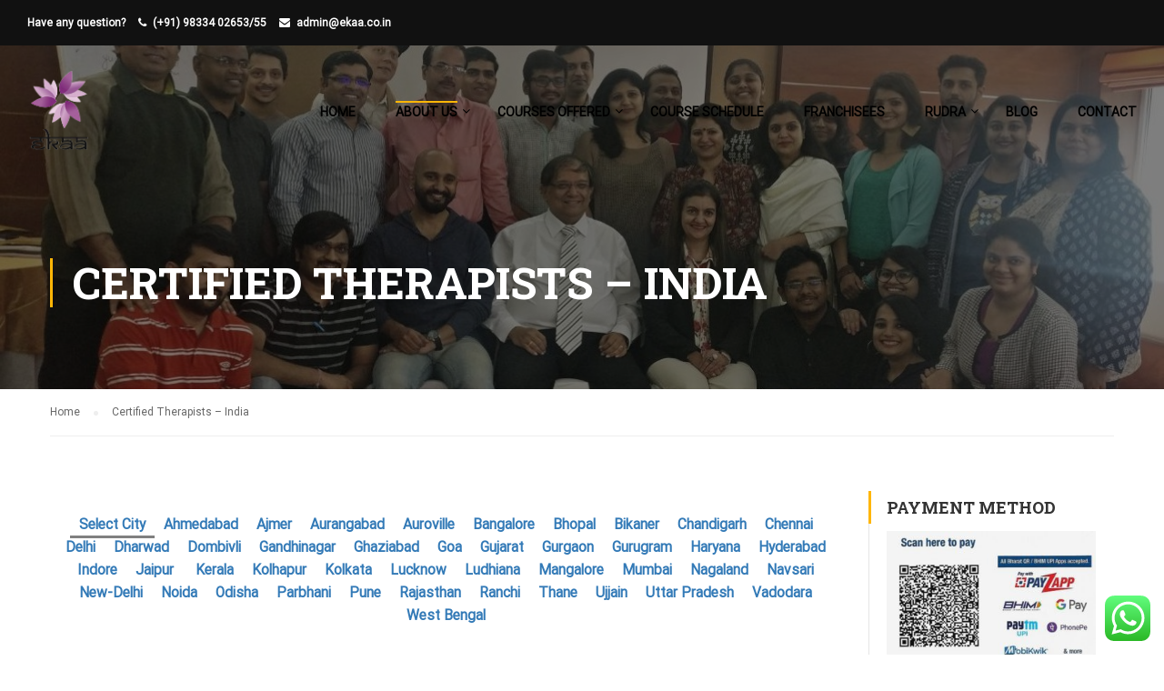

--- FILE ---
content_type: text/html; charset=UTF-8
request_url: https://www.ekaa.co.in/certified-therapists-india/?staff-page-no=43
body_size: 17463
content:
<!DOCTYPE html>
<html itemscope itemtype="http://schema.org/WebPage" lang="en-US">
<head>
	<meta charset="UTF-8">
	<meta name="viewport" content="width=device-width, initial-scale=1">
	<link rel="profile" href="http://gmpg.org/xfn/11">
	<link rel="pingback" href="https://www.ekaa.co.in/xmlrpc.php">
	<title>Certified Therapists &#8211; India &#8211; EKAA Foundation</title>
<meta name='robots' content='max-image-preview:large' />
<link href='https://fonts.gstatic.com' crossorigin rel='preconnect' />
<link rel="alternate" type="application/rss+xml" title="EKAA Foundation &raquo; Feed" href="https://www.ekaa.co.in/feed/" />
<link rel="alternate" type="application/rss+xml" title="EKAA Foundation &raquo; Comments Feed" href="https://www.ekaa.co.in/comments/feed/" />
		<!-- This site uses the Google Analytics by ExactMetrics plugin v7.27.0 - Using Analytics tracking - https://www.exactmetrics.com/ -->
		<!-- Note: ExactMetrics is not currently configured on this site. The site owner needs to authenticate with Google Analytics in the ExactMetrics settings panel. -->
					<!-- No tracking code set -->
				<!-- / Google Analytics by ExactMetrics -->
		<link rel='stylesheet' id='ht_ctc_main_css-css' href='https://www.ekaa.co.in/wp-content/plugins/click-to-chat-for-whatsapp/new/inc/assets/css/main.css?ver=4.4' type='text/css' media='all' />
<link rel='stylesheet' id='wp-block-library-css' href='https://www.ekaa.co.in/wp-includes/css/dist/block-library/style.min.css?ver=6.2.8' type='text/css' media='all' />
<style id='wp-block-library-theme-inline-css' type='text/css'>
.wp-block-audio figcaption{color:#555;font-size:13px;text-align:center}.is-dark-theme .wp-block-audio figcaption{color:hsla(0,0%,100%,.65)}.wp-block-audio{margin:0 0 1em}.wp-block-code{border:1px solid #ccc;border-radius:4px;font-family:Menlo,Consolas,monaco,monospace;padding:.8em 1em}.wp-block-embed figcaption{color:#555;font-size:13px;text-align:center}.is-dark-theme .wp-block-embed figcaption{color:hsla(0,0%,100%,.65)}.wp-block-embed{margin:0 0 1em}.blocks-gallery-caption{color:#555;font-size:13px;text-align:center}.is-dark-theme .blocks-gallery-caption{color:hsla(0,0%,100%,.65)}.wp-block-image figcaption{color:#555;font-size:13px;text-align:center}.is-dark-theme .wp-block-image figcaption{color:hsla(0,0%,100%,.65)}.wp-block-image{margin:0 0 1em}.wp-block-pullquote{border-bottom:4px solid;border-top:4px solid;color:currentColor;margin-bottom:1.75em}.wp-block-pullquote cite,.wp-block-pullquote footer,.wp-block-pullquote__citation{color:currentColor;font-size:.8125em;font-style:normal;text-transform:uppercase}.wp-block-quote{border-left:.25em solid;margin:0 0 1.75em;padding-left:1em}.wp-block-quote cite,.wp-block-quote footer{color:currentColor;font-size:.8125em;font-style:normal;position:relative}.wp-block-quote.has-text-align-right{border-left:none;border-right:.25em solid;padding-left:0;padding-right:1em}.wp-block-quote.has-text-align-center{border:none;padding-left:0}.wp-block-quote.is-large,.wp-block-quote.is-style-large,.wp-block-quote.is-style-plain{border:none}.wp-block-search .wp-block-search__label{font-weight:700}.wp-block-search__button{border:1px solid #ccc;padding:.375em .625em}:where(.wp-block-group.has-background){padding:1.25em 2.375em}.wp-block-separator.has-css-opacity{opacity:.4}.wp-block-separator{border:none;border-bottom:2px solid;margin-left:auto;margin-right:auto}.wp-block-separator.has-alpha-channel-opacity{opacity:1}.wp-block-separator:not(.is-style-wide):not(.is-style-dots){width:100px}.wp-block-separator.has-background:not(.is-style-dots){border-bottom:none;height:1px}.wp-block-separator.has-background:not(.is-style-wide):not(.is-style-dots){height:2px}.wp-block-table{margin:0 0 1em}.wp-block-table td,.wp-block-table th{word-break:normal}.wp-block-table figcaption{color:#555;font-size:13px;text-align:center}.is-dark-theme .wp-block-table figcaption{color:hsla(0,0%,100%,.65)}.wp-block-video figcaption{color:#555;font-size:13px;text-align:center}.is-dark-theme .wp-block-video figcaption{color:hsla(0,0%,100%,.65)}.wp-block-video{margin:0 0 1em}.wp-block-template-part.has-background{margin-bottom:0;margin-top:0;padding:1.25em 2.375em}
</style>
<link rel='stylesheet' id='classic-theme-styles-css' href='https://www.ekaa.co.in/wp-includes/css/classic-themes.min.css?ver=6.2.8' type='text/css' media='all' />
<style id='global-styles-inline-css' type='text/css'>
body{--wp--preset--color--black: #000000;--wp--preset--color--cyan-bluish-gray: #abb8c3;--wp--preset--color--white: #ffffff;--wp--preset--color--pale-pink: #f78da7;--wp--preset--color--vivid-red: #cf2e2e;--wp--preset--color--luminous-vivid-orange: #ff6900;--wp--preset--color--luminous-vivid-amber: #fcb900;--wp--preset--color--light-green-cyan: #7bdcb5;--wp--preset--color--vivid-green-cyan: #00d084;--wp--preset--color--pale-cyan-blue: #8ed1fc;--wp--preset--color--vivid-cyan-blue: #0693e3;--wp--preset--color--vivid-purple: #9b51e0;--wp--preset--color--primary: #ffb606;--wp--preset--color--title: #333;--wp--preset--color--sub-title: #999;--wp--preset--color--border-input: #ddd;--wp--preset--gradient--vivid-cyan-blue-to-vivid-purple: linear-gradient(135deg,rgba(6,147,227,1) 0%,rgb(155,81,224) 100%);--wp--preset--gradient--light-green-cyan-to-vivid-green-cyan: linear-gradient(135deg,rgb(122,220,180) 0%,rgb(0,208,130) 100%);--wp--preset--gradient--luminous-vivid-amber-to-luminous-vivid-orange: linear-gradient(135deg,rgba(252,185,0,1) 0%,rgba(255,105,0,1) 100%);--wp--preset--gradient--luminous-vivid-orange-to-vivid-red: linear-gradient(135deg,rgba(255,105,0,1) 0%,rgb(207,46,46) 100%);--wp--preset--gradient--very-light-gray-to-cyan-bluish-gray: linear-gradient(135deg,rgb(238,238,238) 0%,rgb(169,184,195) 100%);--wp--preset--gradient--cool-to-warm-spectrum: linear-gradient(135deg,rgb(74,234,220) 0%,rgb(151,120,209) 20%,rgb(207,42,186) 40%,rgb(238,44,130) 60%,rgb(251,105,98) 80%,rgb(254,248,76) 100%);--wp--preset--gradient--blush-light-purple: linear-gradient(135deg,rgb(255,206,236) 0%,rgb(152,150,240) 100%);--wp--preset--gradient--blush-bordeaux: linear-gradient(135deg,rgb(254,205,165) 0%,rgb(254,45,45) 50%,rgb(107,0,62) 100%);--wp--preset--gradient--luminous-dusk: linear-gradient(135deg,rgb(255,203,112) 0%,rgb(199,81,192) 50%,rgb(65,88,208) 100%);--wp--preset--gradient--pale-ocean: linear-gradient(135deg,rgb(255,245,203) 0%,rgb(182,227,212) 50%,rgb(51,167,181) 100%);--wp--preset--gradient--electric-grass: linear-gradient(135deg,rgb(202,248,128) 0%,rgb(113,206,126) 100%);--wp--preset--gradient--midnight: linear-gradient(135deg,rgb(2,3,129) 0%,rgb(40,116,252) 100%);--wp--preset--duotone--dark-grayscale: url('#wp-duotone-dark-grayscale');--wp--preset--duotone--grayscale: url('#wp-duotone-grayscale');--wp--preset--duotone--purple-yellow: url('#wp-duotone-purple-yellow');--wp--preset--duotone--blue-red: url('#wp-duotone-blue-red');--wp--preset--duotone--midnight: url('#wp-duotone-midnight');--wp--preset--duotone--magenta-yellow: url('#wp-duotone-magenta-yellow');--wp--preset--duotone--purple-green: url('#wp-duotone-purple-green');--wp--preset--duotone--blue-orange: url('#wp-duotone-blue-orange');--wp--preset--font-size--small: 13px;--wp--preset--font-size--medium: 20px;--wp--preset--font-size--large: 28px;--wp--preset--font-size--x-large: 42px;--wp--preset--font-size--normal: 15px;--wp--preset--font-size--huge: 36px;--wp--preset--spacing--20: 0.44rem;--wp--preset--spacing--30: 0.67rem;--wp--preset--spacing--40: 1rem;--wp--preset--spacing--50: 1.5rem;--wp--preset--spacing--60: 2.25rem;--wp--preset--spacing--70: 3.38rem;--wp--preset--spacing--80: 5.06rem;--wp--preset--shadow--natural: 6px 6px 9px rgba(0, 0, 0, 0.2);--wp--preset--shadow--deep: 12px 12px 50px rgba(0, 0, 0, 0.4);--wp--preset--shadow--sharp: 6px 6px 0px rgba(0, 0, 0, 0.2);--wp--preset--shadow--outlined: 6px 6px 0px -3px rgba(255, 255, 255, 1), 6px 6px rgba(0, 0, 0, 1);--wp--preset--shadow--crisp: 6px 6px 0px rgba(0, 0, 0, 1);}:where(.is-layout-flex){gap: 0.5em;}body .is-layout-flow > .alignleft{float: left;margin-inline-start: 0;margin-inline-end: 2em;}body .is-layout-flow > .alignright{float: right;margin-inline-start: 2em;margin-inline-end: 0;}body .is-layout-flow > .aligncenter{margin-left: auto !important;margin-right: auto !important;}body .is-layout-constrained > .alignleft{float: left;margin-inline-start: 0;margin-inline-end: 2em;}body .is-layout-constrained > .alignright{float: right;margin-inline-start: 2em;margin-inline-end: 0;}body .is-layout-constrained > .aligncenter{margin-left: auto !important;margin-right: auto !important;}body .is-layout-constrained > :where(:not(.alignleft):not(.alignright):not(.alignfull)){max-width: var(--wp--style--global--content-size);margin-left: auto !important;margin-right: auto !important;}body .is-layout-constrained > .alignwide{max-width: var(--wp--style--global--wide-size);}body .is-layout-flex{display: flex;}body .is-layout-flex{flex-wrap: wrap;align-items: center;}body .is-layout-flex > *{margin: 0;}:where(.wp-block-columns.is-layout-flex){gap: 2em;}.has-black-color{color: var(--wp--preset--color--black) !important;}.has-cyan-bluish-gray-color{color: var(--wp--preset--color--cyan-bluish-gray) !important;}.has-white-color{color: var(--wp--preset--color--white) !important;}.has-pale-pink-color{color: var(--wp--preset--color--pale-pink) !important;}.has-vivid-red-color{color: var(--wp--preset--color--vivid-red) !important;}.has-luminous-vivid-orange-color{color: var(--wp--preset--color--luminous-vivid-orange) !important;}.has-luminous-vivid-amber-color{color: var(--wp--preset--color--luminous-vivid-amber) !important;}.has-light-green-cyan-color{color: var(--wp--preset--color--light-green-cyan) !important;}.has-vivid-green-cyan-color{color: var(--wp--preset--color--vivid-green-cyan) !important;}.has-pale-cyan-blue-color{color: var(--wp--preset--color--pale-cyan-blue) !important;}.has-vivid-cyan-blue-color{color: var(--wp--preset--color--vivid-cyan-blue) !important;}.has-vivid-purple-color{color: var(--wp--preset--color--vivid-purple) !important;}.has-black-background-color{background-color: var(--wp--preset--color--black) !important;}.has-cyan-bluish-gray-background-color{background-color: var(--wp--preset--color--cyan-bluish-gray) !important;}.has-white-background-color{background-color: var(--wp--preset--color--white) !important;}.has-pale-pink-background-color{background-color: var(--wp--preset--color--pale-pink) !important;}.has-vivid-red-background-color{background-color: var(--wp--preset--color--vivid-red) !important;}.has-luminous-vivid-orange-background-color{background-color: var(--wp--preset--color--luminous-vivid-orange) !important;}.has-luminous-vivid-amber-background-color{background-color: var(--wp--preset--color--luminous-vivid-amber) !important;}.has-light-green-cyan-background-color{background-color: var(--wp--preset--color--light-green-cyan) !important;}.has-vivid-green-cyan-background-color{background-color: var(--wp--preset--color--vivid-green-cyan) !important;}.has-pale-cyan-blue-background-color{background-color: var(--wp--preset--color--pale-cyan-blue) !important;}.has-vivid-cyan-blue-background-color{background-color: var(--wp--preset--color--vivid-cyan-blue) !important;}.has-vivid-purple-background-color{background-color: var(--wp--preset--color--vivid-purple) !important;}.has-black-border-color{border-color: var(--wp--preset--color--black) !important;}.has-cyan-bluish-gray-border-color{border-color: var(--wp--preset--color--cyan-bluish-gray) !important;}.has-white-border-color{border-color: var(--wp--preset--color--white) !important;}.has-pale-pink-border-color{border-color: var(--wp--preset--color--pale-pink) !important;}.has-vivid-red-border-color{border-color: var(--wp--preset--color--vivid-red) !important;}.has-luminous-vivid-orange-border-color{border-color: var(--wp--preset--color--luminous-vivid-orange) !important;}.has-luminous-vivid-amber-border-color{border-color: var(--wp--preset--color--luminous-vivid-amber) !important;}.has-light-green-cyan-border-color{border-color: var(--wp--preset--color--light-green-cyan) !important;}.has-vivid-green-cyan-border-color{border-color: var(--wp--preset--color--vivid-green-cyan) !important;}.has-pale-cyan-blue-border-color{border-color: var(--wp--preset--color--pale-cyan-blue) !important;}.has-vivid-cyan-blue-border-color{border-color: var(--wp--preset--color--vivid-cyan-blue) !important;}.has-vivid-purple-border-color{border-color: var(--wp--preset--color--vivid-purple) !important;}.has-vivid-cyan-blue-to-vivid-purple-gradient-background{background: var(--wp--preset--gradient--vivid-cyan-blue-to-vivid-purple) !important;}.has-light-green-cyan-to-vivid-green-cyan-gradient-background{background: var(--wp--preset--gradient--light-green-cyan-to-vivid-green-cyan) !important;}.has-luminous-vivid-amber-to-luminous-vivid-orange-gradient-background{background: var(--wp--preset--gradient--luminous-vivid-amber-to-luminous-vivid-orange) !important;}.has-luminous-vivid-orange-to-vivid-red-gradient-background{background: var(--wp--preset--gradient--luminous-vivid-orange-to-vivid-red) !important;}.has-very-light-gray-to-cyan-bluish-gray-gradient-background{background: var(--wp--preset--gradient--very-light-gray-to-cyan-bluish-gray) !important;}.has-cool-to-warm-spectrum-gradient-background{background: var(--wp--preset--gradient--cool-to-warm-spectrum) !important;}.has-blush-light-purple-gradient-background{background: var(--wp--preset--gradient--blush-light-purple) !important;}.has-blush-bordeaux-gradient-background{background: var(--wp--preset--gradient--blush-bordeaux) !important;}.has-luminous-dusk-gradient-background{background: var(--wp--preset--gradient--luminous-dusk) !important;}.has-pale-ocean-gradient-background{background: var(--wp--preset--gradient--pale-ocean) !important;}.has-electric-grass-gradient-background{background: var(--wp--preset--gradient--electric-grass) !important;}.has-midnight-gradient-background{background: var(--wp--preset--gradient--midnight) !important;}.has-small-font-size{font-size: var(--wp--preset--font-size--small) !important;}.has-medium-font-size{font-size: var(--wp--preset--font-size--medium) !important;}.has-large-font-size{font-size: var(--wp--preset--font-size--large) !important;}.has-x-large-font-size{font-size: var(--wp--preset--font-size--x-large) !important;}
.wp-block-navigation a:where(:not(.wp-element-button)){color: inherit;}
:where(.wp-block-columns.is-layout-flex){gap: 2em;}
.wp-block-pullquote{font-size: 1.5em;line-height: 1.6;}
</style>
<link rel='stylesheet' id='contact-form-7-css' href='https://www.ekaa.co.in/wp-content/plugins/contact-form-7/includes/css/styles.css?ver=5.8' type='text/css' media='all' />
<link rel='stylesheet' id='wp-event-manager-frontend-css' href='https://www.ekaa.co.in/wp-content/plugins/wp-event-manager/assets/css/frontend.min.css?ver=6.2.8' type='text/css' media='all' />
<link rel='stylesheet' id='wp-event-manager-jquery-ui-css-css' href='https://www.ekaa.co.in/wp-content/plugins/wp-event-manager/assets/js/jquery-ui/jquery-ui.css?ver=6.2.8' type='text/css' media='all' />
<link rel='stylesheet' id='wp-event-manager-jquery-timepicker-css-css' href='https://www.ekaa.co.in/wp-content/plugins/wp-event-manager/assets/js/jquery-timepicker/jquery.timepicker.min.css?ver=6.2.8' type='text/css' media='all' />
<link rel='stylesheet' id='wp-event-manager-grid-style-css' href='https://www.ekaa.co.in/wp-content/plugins/wp-event-manager/assets/css/wpem-grid.min.css?ver=6.2.8' type='text/css' media='all' />
<link rel='stylesheet' id='wp-event-manager-font-style-css' href='https://www.ekaa.co.in/wp-content/plugins/wp-event-manager/assets/fonts/style.css?ver=6.2.8' type='text/css' media='all' />
<link rel='stylesheet' id='mc4wp-form-basic-css' href='https://www.ekaa.co.in/wp-content/plugins/mailchimp-for-wp/assets/css/form-basic.css?ver=4.9.13' type='text/css' media='all' />
<link rel='stylesheet' id='abcfsl-staff-list-css' href='https://www.ekaa.co.in/wp-content/plugins/staff-list/css/staff-list.css?ver=1.7.1' type='text/css' media='all' />
<link rel='stylesheet' id='learn-press-bundle-css' href='https://www.ekaa.co.in/wp-content/plugins/learnpress/assets/css/bundle.min.css?ver=3.2.8.8' type='text/css' media='all' />
<link rel='stylesheet' id='lp-overlay-css' href='https://www.ekaa.co.in/wp-content/plugins/learnpress/assets/css/frontend/lp-overlay.min.css?ver=3.2.8.8' type='text/css' media='all' />
<link rel='stylesheet' id='font-awesome-css' href='https://www.ekaa.co.in/wp-content/themes/eduma/assets/css/font-awesome.css?ver=6.2.8' type='text/css' media='all' />
<link rel='stylesheet' id='ionicons-css' href='https://www.ekaa.co.in/wp-content/themes/eduma/assets/css/ionicons.min.css?ver=6.2.8' type='text/css' media='all' />
<link rel='stylesheet' id='font-pe-icon-7-css' href='https://www.ekaa.co.in/wp-content/themes/eduma/assets/css/font-pe-icon-7.css?ver=6.2.8' type='text/css' media='all' />
<link rel='stylesheet' id='flaticon-css' href='https://www.ekaa.co.in/wp-content/themes/eduma/assets/css/flaticon.css?ver=6.2.8' type='text/css' media='all' />
<link rel='stylesheet' id='thim-style-css' href='https://www.ekaa.co.in/wp-content/themes/eduma/style.css?ver=4.2.7' type='text/css' media='all' />
<link rel='stylesheet' id='thim-style-options-css' href='//www.ekaa.co.in/wp-content/uploads/tc_stylesheets/eduma.1757424743.css?ver=6.2.8' type='text/css' media='all' />
<style id='rocket-lazyload-inline-css' type='text/css'>
.rll-youtube-player{position:relative;padding-bottom:56.23%;height:0;overflow:hidden;max-width:100%;}.rll-youtube-player iframe{position:absolute;top:0;left:0;width:100%;height:100%;z-index:100;background:0 0}.rll-youtube-player img{bottom:0;display:block;left:0;margin:auto;max-width:100%;width:100%;position:absolute;right:0;top:0;border:none;height:auto;cursor:pointer;-webkit-transition:.4s all;-moz-transition:.4s all;transition:.4s all}.rll-youtube-player img:hover{-webkit-filter:brightness(75%)}.rll-youtube-player .play{height:72px;width:72px;left:50%;top:50%;margin-left:-36px;margin-top:-36px;position:absolute;background:url(https://www.ekaa.co.in/wp-content/plugins/rocket-lazy-load/assets/img/youtube.png) no-repeat;cursor:pointer}.wp-has-aspect-ratio .rll-youtube-player{position:absolute;padding-bottom:0;width:100%;height:100%;top:0;bottom:0;left:0;right:0}
</style>
<script type='text/javascript' src='https://www.ekaa.co.in/wp-includes/js/jquery/jquery.min.js?ver=3.6.4' id='jquery-core-js'></script>
<script type='text/javascript' src='https://www.ekaa.co.in/wp-includes/js/jquery/jquery-migrate.min.js?ver=3.4.0' id='jquery-migrate-js'></script>
<script type='text/javascript' src='https://www.ekaa.co.in/wp-includes/js/underscore.min.js?ver=1.13.4' id='underscore-js'></script>
<script type='text/javascript' id='utils-js-extra'>
/* <![CDATA[ */
var userSettings = {"url":"\/","uid":"0","time":"1769621939","secure":"1"};
/* ]]> */
</script>
<script type='text/javascript' src='https://www.ekaa.co.in/wp-includes/js/utils.min.js?ver=6.2.8' id='utils-js'></script>
<script type='text/javascript' id='lp-global-js-extra'>
/* <![CDATA[ */
var lpGlobalSettings = {"url":"https:\/\/www.ekaa.co.in\/certified-therapists-india\/?staff-page-no=43","siteurl":"https:\/\/www.ekaa.co.in","ajax":"https:\/\/www.ekaa.co.in\/wp-admin\/admin-ajax.php","theme":"eduma","localize":{"button_ok":"OK","button_cancel":"Cancel","button_yes":"Yes","button_no":"No"},"show_popup_confirm_finish":"yes"};
/* ]]> */
</script>
<script type='text/javascript' src='https://www.ekaa.co.in/wp-content/plugins/learnpress/assets/js/global.min.js?ver=3.2.8.8' id='lp-global-js'></script>
<script type='text/javascript' src='https://www.ekaa.co.in/wp-content/plugins/learnpress/assets/js/dist/utils.min.js?ver=3.2.8.8' id='lp-utils-js'></script>
<script type='text/javascript' src='https://www.ekaa.co.in/wp-content/plugins/learnpress/assets/src/js/vendor/watch.min.js?ver=3.2.8.8' id='watch-js'></script>
<script type='text/javascript' src='https://www.ekaa.co.in/wp-content/plugins/learnpress/assets/js/vendor/plugins.all.min.js?ver=3.2.8.8' id='lp-plugins-all-js'></script>
<link rel="https://api.w.org/" href="https://www.ekaa.co.in/wp-json/" /><link rel="alternate" type="application/json" href="https://www.ekaa.co.in/wp-json/wp/v2/pages/12979" /><link rel="EditURI" type="application/rsd+xml" title="RSD" href="https://www.ekaa.co.in/xmlrpc.php?rsd" />
<link rel="wlwmanifest" type="application/wlwmanifest+xml" href="https://www.ekaa.co.in/wp-includes/wlwmanifest.xml" />
<meta name="generator" content="WordPress 6.2.8" />
<link rel="canonical" href="https://www.ekaa.co.in/certified-therapists-india/" />
<link rel='shortlink' href='https://www.ekaa.co.in/?p=12979' />
<link rel="alternate" type="application/json+oembed" href="https://www.ekaa.co.in/wp-json/oembed/1.0/embed?url=https%3A%2F%2Fwww.ekaa.co.in%2Fcertified-therapists-india%2F" />
<link rel="alternate" type="text/xml+oembed" href="https://www.ekaa.co.in/wp-json/oembed/1.0/embed?url=https%3A%2F%2Fwww.ekaa.co.in%2Fcertified-therapists-india%2F&#038;format=xml" />
<script>
	function expand(param) {
		param.style.display = (param.style.display == "none") ? "block" : "none";
	}
	function read_toggle(id, more, less) {
		el = document.getElementById("readlink" + id);
		el.innerHTML = (el.innerHTML == more) ? less : more;
		expand(document.getElementById("read" + id));
	}
	</script>		<!-- HappyForms global container -->
		<script type="text/javascript">HappyForms = {};</script>
		<!-- End of HappyForms global container -->
		            <script type="text/javascript">
                function tc_insert_internal_css(css) {
                    var tc_style = document.createElement("style");
                    tc_style.type = "text/css";
                    tc_style.setAttribute('data-type', 'tc-internal-css');
                    var tc_style_content = document.createTextNode(css);
                    tc_style.appendChild(tc_style_content);
                    document.head.appendChild(tc_style);
                }
            </script>
			<link rel="icon" href="https://www.ekaa.co.in/wp-content/uploads/2020/11/cropped-ekaa-image-32x32.png" sizes="32x32" />
<link rel="icon" href="https://www.ekaa.co.in/wp-content/uploads/2020/11/cropped-ekaa-image-192x192.png" sizes="192x192" />
<link rel="apple-touch-icon" href="https://www.ekaa.co.in/wp-content/uploads/2020/11/cropped-ekaa-image-180x180.png" />
<meta name="msapplication-TileImage" content="https://www.ekaa.co.in/wp-content/uploads/2020/11/cropped-ekaa-image-270x270.png" />
<style type="text/css">

*[id^='readlink'] {
 font-weight: normal;
 color: #e8b52c;
 background: #ffffff;
 padding: 0px;
 border-bottom: 1px solid #e5e5e5;
 -webkit-box-shadow: none !important;
 box-shadow: none !important;
 -webkit-transition: none !important;
}

*[id^='readlink']:hover {
 font-weight: normal;
 color: #1670bf;
 padding: 0px;
 border-bottom: 1px solid #e5e5e5;
}

*[id^='readlink']:focus {
 outline: none;
 color: #e8b52c;
}

</style>
<style id="kirki-inline-styles">/* cyrillic-ext */
@font-face {
  font-family: 'Roboto';
  font-style: normal;
  font-weight: 400;
  font-stretch: normal;
  font-display: swap;
  src: url(https://www.ekaa.co.in/wp-content/fonts/roboto/font) format('woff');
  unicode-range: U+0460-052F, U+1C80-1C8A, U+20B4, U+2DE0-2DFF, U+A640-A69F, U+FE2E-FE2F;
}
/* cyrillic */
@font-face {
  font-family: 'Roboto';
  font-style: normal;
  font-weight: 400;
  font-stretch: normal;
  font-display: swap;
  src: url(https://www.ekaa.co.in/wp-content/fonts/roboto/font) format('woff');
  unicode-range: U+0301, U+0400-045F, U+0490-0491, U+04B0-04B1, U+2116;
}
/* greek-ext */
@font-face {
  font-family: 'Roboto';
  font-style: normal;
  font-weight: 400;
  font-stretch: normal;
  font-display: swap;
  src: url(https://www.ekaa.co.in/wp-content/fonts/roboto/font) format('woff');
  unicode-range: U+1F00-1FFF;
}
/* greek */
@font-face {
  font-family: 'Roboto';
  font-style: normal;
  font-weight: 400;
  font-stretch: normal;
  font-display: swap;
  src: url(https://www.ekaa.co.in/wp-content/fonts/roboto/font) format('woff');
  unicode-range: U+0370-0377, U+037A-037F, U+0384-038A, U+038C, U+038E-03A1, U+03A3-03FF;
}
/* math */
@font-face {
  font-family: 'Roboto';
  font-style: normal;
  font-weight: 400;
  font-stretch: normal;
  font-display: swap;
  src: url(https://www.ekaa.co.in/wp-content/fonts/roboto/font) format('woff');
  unicode-range: U+0302-0303, U+0305, U+0307-0308, U+0310, U+0312, U+0315, U+031A, U+0326-0327, U+032C, U+032F-0330, U+0332-0333, U+0338, U+033A, U+0346, U+034D, U+0391-03A1, U+03A3-03A9, U+03B1-03C9, U+03D1, U+03D5-03D6, U+03F0-03F1, U+03F4-03F5, U+2016-2017, U+2034-2038, U+203C, U+2040, U+2043, U+2047, U+2050, U+2057, U+205F, U+2070-2071, U+2074-208E, U+2090-209C, U+20D0-20DC, U+20E1, U+20E5-20EF, U+2100-2112, U+2114-2115, U+2117-2121, U+2123-214F, U+2190, U+2192, U+2194-21AE, U+21B0-21E5, U+21F1-21F2, U+21F4-2211, U+2213-2214, U+2216-22FF, U+2308-230B, U+2310, U+2319, U+231C-2321, U+2336-237A, U+237C, U+2395, U+239B-23B7, U+23D0, U+23DC-23E1, U+2474-2475, U+25AF, U+25B3, U+25B7, U+25BD, U+25C1, U+25CA, U+25CC, U+25FB, U+266D-266F, U+27C0-27FF, U+2900-2AFF, U+2B0E-2B11, U+2B30-2B4C, U+2BFE, U+3030, U+FF5B, U+FF5D, U+1D400-1D7FF, U+1EE00-1EEFF;
}
/* symbols */
@font-face {
  font-family: 'Roboto';
  font-style: normal;
  font-weight: 400;
  font-stretch: normal;
  font-display: swap;
  src: url(https://www.ekaa.co.in/wp-content/fonts/roboto/font) format('woff');
  unicode-range: U+0001-000C, U+000E-001F, U+007F-009F, U+20DD-20E0, U+20E2-20E4, U+2150-218F, U+2190, U+2192, U+2194-2199, U+21AF, U+21E6-21F0, U+21F3, U+2218-2219, U+2299, U+22C4-22C6, U+2300-243F, U+2440-244A, U+2460-24FF, U+25A0-27BF, U+2800-28FF, U+2921-2922, U+2981, U+29BF, U+29EB, U+2B00-2BFF, U+4DC0-4DFF, U+FFF9-FFFB, U+10140-1018E, U+10190-1019C, U+101A0, U+101D0-101FD, U+102E0-102FB, U+10E60-10E7E, U+1D2C0-1D2D3, U+1D2E0-1D37F, U+1F000-1F0FF, U+1F100-1F1AD, U+1F1E6-1F1FF, U+1F30D-1F30F, U+1F315, U+1F31C, U+1F31E, U+1F320-1F32C, U+1F336, U+1F378, U+1F37D, U+1F382, U+1F393-1F39F, U+1F3A7-1F3A8, U+1F3AC-1F3AF, U+1F3C2, U+1F3C4-1F3C6, U+1F3CA-1F3CE, U+1F3D4-1F3E0, U+1F3ED, U+1F3F1-1F3F3, U+1F3F5-1F3F7, U+1F408, U+1F415, U+1F41F, U+1F426, U+1F43F, U+1F441-1F442, U+1F444, U+1F446-1F449, U+1F44C-1F44E, U+1F453, U+1F46A, U+1F47D, U+1F4A3, U+1F4B0, U+1F4B3, U+1F4B9, U+1F4BB, U+1F4BF, U+1F4C8-1F4CB, U+1F4D6, U+1F4DA, U+1F4DF, U+1F4E3-1F4E6, U+1F4EA-1F4ED, U+1F4F7, U+1F4F9-1F4FB, U+1F4FD-1F4FE, U+1F503, U+1F507-1F50B, U+1F50D, U+1F512-1F513, U+1F53E-1F54A, U+1F54F-1F5FA, U+1F610, U+1F650-1F67F, U+1F687, U+1F68D, U+1F691, U+1F694, U+1F698, U+1F6AD, U+1F6B2, U+1F6B9-1F6BA, U+1F6BC, U+1F6C6-1F6CF, U+1F6D3-1F6D7, U+1F6E0-1F6EA, U+1F6F0-1F6F3, U+1F6F7-1F6FC, U+1F700-1F7FF, U+1F800-1F80B, U+1F810-1F847, U+1F850-1F859, U+1F860-1F887, U+1F890-1F8AD, U+1F8B0-1F8BB, U+1F8C0-1F8C1, U+1F900-1F90B, U+1F93B, U+1F946, U+1F984, U+1F996, U+1F9E9, U+1FA00-1FA6F, U+1FA70-1FA7C, U+1FA80-1FA89, U+1FA8F-1FAC6, U+1FACE-1FADC, U+1FADF-1FAE9, U+1FAF0-1FAF8, U+1FB00-1FBFF;
}
/* vietnamese */
@font-face {
  font-family: 'Roboto';
  font-style: normal;
  font-weight: 400;
  font-stretch: normal;
  font-display: swap;
  src: url(https://www.ekaa.co.in/wp-content/fonts/roboto/font) format('woff');
  unicode-range: U+0102-0103, U+0110-0111, U+0128-0129, U+0168-0169, U+01A0-01A1, U+01AF-01B0, U+0300-0301, U+0303-0304, U+0308-0309, U+0323, U+0329, U+1EA0-1EF9, U+20AB;
}
/* latin-ext */
@font-face {
  font-family: 'Roboto';
  font-style: normal;
  font-weight: 400;
  font-stretch: normal;
  font-display: swap;
  src: url(https://www.ekaa.co.in/wp-content/fonts/roboto/font) format('woff');
  unicode-range: U+0100-02BA, U+02BD-02C5, U+02C7-02CC, U+02CE-02D7, U+02DD-02FF, U+0304, U+0308, U+0329, U+1D00-1DBF, U+1E00-1E9F, U+1EF2-1EFF, U+2020, U+20A0-20AB, U+20AD-20C0, U+2113, U+2C60-2C7F, U+A720-A7FF;
}
/* latin */
@font-face {
  font-family: 'Roboto';
  font-style: normal;
  font-weight: 400;
  font-stretch: normal;
  font-display: swap;
  src: url(https://www.ekaa.co.in/wp-content/fonts/roboto/font) format('woff');
  unicode-range: U+0000-00FF, U+0131, U+0152-0153, U+02BB-02BC, U+02C6, U+02DA, U+02DC, U+0304, U+0308, U+0329, U+2000-206F, U+20AC, U+2122, U+2191, U+2193, U+2212, U+2215, U+FEFF, U+FFFD;
}/* cyrillic-ext */
@font-face {
  font-family: 'Roboto Slab';
  font-style: normal;
  font-weight: 700;
  font-display: swap;
  src: url(https://www.ekaa.co.in/wp-content/fonts/roboto-slab/font) format('woff');
  unicode-range: U+0460-052F, U+1C80-1C8A, U+20B4, U+2DE0-2DFF, U+A640-A69F, U+FE2E-FE2F;
}
/* cyrillic */
@font-face {
  font-family: 'Roboto Slab';
  font-style: normal;
  font-weight: 700;
  font-display: swap;
  src: url(https://www.ekaa.co.in/wp-content/fonts/roboto-slab/font) format('woff');
  unicode-range: U+0301, U+0400-045F, U+0490-0491, U+04B0-04B1, U+2116;
}
/* greek-ext */
@font-face {
  font-family: 'Roboto Slab';
  font-style: normal;
  font-weight: 700;
  font-display: swap;
  src: url(https://www.ekaa.co.in/wp-content/fonts/roboto-slab/font) format('woff');
  unicode-range: U+1F00-1FFF;
}
/* greek */
@font-face {
  font-family: 'Roboto Slab';
  font-style: normal;
  font-weight: 700;
  font-display: swap;
  src: url(https://www.ekaa.co.in/wp-content/fonts/roboto-slab/font) format('woff');
  unicode-range: U+0370-0377, U+037A-037F, U+0384-038A, U+038C, U+038E-03A1, U+03A3-03FF;
}
/* vietnamese */
@font-face {
  font-family: 'Roboto Slab';
  font-style: normal;
  font-weight: 700;
  font-display: swap;
  src: url(https://www.ekaa.co.in/wp-content/fonts/roboto-slab/font) format('woff');
  unicode-range: U+0102-0103, U+0110-0111, U+0128-0129, U+0168-0169, U+01A0-01A1, U+01AF-01B0, U+0300-0301, U+0303-0304, U+0308-0309, U+0323, U+0329, U+1EA0-1EF9, U+20AB;
}
/* latin-ext */
@font-face {
  font-family: 'Roboto Slab';
  font-style: normal;
  font-weight: 700;
  font-display: swap;
  src: url(https://www.ekaa.co.in/wp-content/fonts/roboto-slab/font) format('woff');
  unicode-range: U+0100-02BA, U+02BD-02C5, U+02C7-02CC, U+02CE-02D7, U+02DD-02FF, U+0304, U+0308, U+0329, U+1D00-1DBF, U+1E00-1E9F, U+1EF2-1EFF, U+2020, U+20A0-20AB, U+20AD-20C0, U+2113, U+2C60-2C7F, U+A720-A7FF;
}
/* latin */
@font-face {
  font-family: 'Roboto Slab';
  font-style: normal;
  font-weight: 700;
  font-display: swap;
  src: url(https://www.ekaa.co.in/wp-content/fonts/roboto-slab/font) format('woff');
  unicode-range: U+0000-00FF, U+0131, U+0152-0153, U+02BB-02BC, U+02C6, U+02DA, U+02DC, U+0304, U+0308, U+0329, U+2000-206F, U+20AC, U+2122, U+2191, U+2193, U+2212, U+2215, U+FEFF, U+FFFD;
}</style>		<script type="text/javascript">
			if (typeof ajaxurl === 'undefined') {
				/* <![CDATA[ */
				var ajaxurl = "https://www.ekaa.co.in/wp-admin/admin-ajax.php";
				/* ]]> */
			}
		</script>
		<noscript><style id="rocket-lazyload-nojs-css">.rll-youtube-player, [data-lazy-src]{display:none !important;}</style></noscript></head>
<body class="page-template-default page page-id-12979 wp-embed-responsive group-blog thim-body-load-overlay bg-boxed-image thim-popup-feature eduma" id="thim-body">


<!-- Mobile Menu-->
<div class="mobile-menu-wrapper">
    <div class="mobile-menu-inner">
        <div class="icon-wrapper">
            <div class="menu-mobile-effect navbar-toggle close-icon" data-effect="mobile-effect">
                <span class="icon-bar"></span>
                <span class="icon-bar"></span>
                <span class="icon-bar"></span>
            </div>
        </div>
        <nav class="mobile-menu-container mobile-effect">
            <ul class="nav navbar-nav">
	<li id="menu-item-11255" class="menu-item menu-item-type-custom menu-item-object-custom menu-item-home menu-item-11255 tc-menu-item tc-menu-depth-0 tc-menu-align-left tc-menu-layout-default"><a href="http://www.ekaa.co.in/" class="tc-menu-inner">Home</a></li>
<li id="menu-item-13471" class="menu-item menu-item-type-custom menu-item-object-custom current-menu-ancestor menu-item-has-children menu-item-13471 tc-menu-item tc-menu-depth-0 tc-menu-align-left tc-menu-layout-default"><a href="#" class="tc-menu-inner">About Us</a>
<ul class="sub-menu">
	<li id="menu-item-11700" class="menu-item menu-item-type-post_type menu-item-object-page menu-item-11700 tc-menu-item tc-menu-depth-1 tc-menu-align-left"><a href="https://www.ekaa.co.in/mission-and-vision/" class="tc-menu-inner tc-megamenu-title">Mission and Vision</a></li>
	<li id="menu-item-11707" class="menu-item menu-item-type-post_type menu-item-object-page menu-item-11707 tc-menu-item tc-menu-depth-1 tc-menu-align-left"><a href="https://www.ekaa.co.in/board-of-directors/" class="tc-menu-inner tc-megamenu-title">Board of directors</a></li>
	<li id="menu-item-11688" class="menu-item menu-item-type-custom menu-item-object-custom menu-item-has-children menu-item-11688 tc-menu-item tc-menu-depth-1 tc-menu-align-right"><a href="#" class="tc-menu-inner tc-megamenu-title">Our Affiliations</a>
	<ul class="sub-menu">
		<li id="menu-item-11689" class="menu-item menu-item-type-custom menu-item-object-custom menu-item-11689 tc-menu-item tc-menu-depth-2 tc-menu-align-left"><a href="http://hypnosisalliance.com/imdha/" class="tc-menu-inner">IMDHA, USA</a></li>
		<li id="menu-item-11690" class="menu-item menu-item-type-custom menu-item-object-custom menu-item-11690 tc-menu-item tc-menu-depth-2 tc-menu-align-left"><a href="http://tassointernational.com" class="tc-menu-inner">Tasso Institute(Netherlands)</a></li>
		<li id="menu-item-11691" class="menu-item menu-item-type-custom menu-item-object-custom menu-item-11691 tc-menu-item tc-menu-depth-2 tc-menu-align-left"><a href="https://www.earth-association.org/worldwide-associated-therapists-list.html#india" class="tc-menu-inner">The Earth Association for Regression Therapies</a></li>
	</ul><!-- End wrapper ul sub -->
</li>
	<li id="menu-item-11711" class="menu-item menu-item-type-post_type menu-item-object-page menu-item-11711 tc-menu-item tc-menu-depth-1 tc-menu-align-left"><a href="https://www.ekaa.co.in/ekaa-roadmap/" class="tc-menu-inner tc-megamenu-title">EKAA Roadmap</a></li>
	<li id="menu-item-12155" class="menu-item menu-item-type-post_type menu-item-object-page menu-item-12155 tc-menu-item tc-menu-depth-1 tc-menu-align-left"><a href="https://www.ekaa.co.in/ekaa-faculty/" class="tc-menu-inner tc-megamenu-title">EKAA Faculty</a></li>
	<li id="menu-item-13370" class="menu-item menu-item-type-custom menu-item-object-custom current-menu-ancestor current-menu-parent menu-item-has-children menu-item-13370 tc-menu-item tc-menu-depth-1 tc-menu-align-left"><a href="#" class="tc-menu-inner tc-megamenu-title">Certified Therapists</a>
	<ul class="sub-menu">
		<li id="menu-item-13371" class="menu-item menu-item-type-post_type menu-item-object-page menu-item-13371 tc-menu-item tc-menu-depth-2 tc-menu-align-left"><a href="https://www.ekaa.co.in/certified-therapists-global/" class="tc-menu-inner">Certified Therapists – Global</a></li>
		<li id="menu-item-13372" class="menu-item menu-item-type-post_type menu-item-object-page current-menu-item page_item page-item-12979 current_page_item menu-item-13372 tc-menu-item tc-menu-depth-2 tc-menu-align-left"><a href="https://www.ekaa.co.in/certified-therapists-india/" class="tc-menu-inner">Certified Therapists – India</a></li>
	</ul><!-- End wrapper ul sub -->
</li>
</ul><!-- End wrapper ul sub -->
</li>
<li id="menu-item-13470" class="menu-item menu-item-type-custom menu-item-object-custom menu-item-has-children menu-item-13470 tc-menu-item tc-menu-depth-0 tc-menu-align-left tc-menu-layout-default"><a href="#" class="tc-menu-inner">Courses offered</a>
<ul class="sub-menu">
	<li id="menu-item-13793" class="menu-item menu-item-type-custom menu-item-object-custom menu-item-has-children menu-item-13793 tc-menu-item tc-menu-depth-1 tc-menu-align-left"><a href="#" class="tc-menu-inner tc-megamenu-title">Decode Your Self</a>
	<ul class="sub-menu">
		<li id="menu-item-13794" class="menu-item menu-item-type-custom menu-item-object-custom menu-item-13794 tc-menu-item tc-menu-depth-2 tc-menu-align-left"><a href="http://www.ekaa.co.in/courses/decode-your-mind-level-1" class="tc-menu-inner">Decode Your Mind</a></li>
		<li id="menu-item-13795" class="menu-item menu-item-type-custom menu-item-object-custom menu-item-13795 tc-menu-item tc-menu-depth-2 tc-menu-align-left"><a href="http://www.ekaa.co.in/courses/decode-your-behaviour-level-2/" class="tc-menu-inner">Decode Your Behaviour</a></li>
		<li id="menu-item-13815" class="menu-item menu-item-type-custom menu-item-object-custom menu-item-13815 tc-menu-item tc-menu-depth-2 tc-menu-align-left"><a href="http://www.ekaa.co.in/courses/decode-your-relationships-level-3/" class="tc-menu-inner">Decode Your Relationships</a></li>
		<li id="menu-item-13797" class="menu-item menu-item-type-custom menu-item-object-custom menu-item-13797 tc-menu-item tc-menu-depth-2 tc-menu-align-left"><a href="http://www.ekaa.co.in/courses/decode-your-blue-print-level-4/" class="tc-menu-inner">Decode Your Blue Print</a></li>
	</ul><!-- End wrapper ul sub -->
</li>
	<li id="menu-item-11824" class="menu-item menu-item-type-custom menu-item-object-custom menu-item-has-children menu-item-11824 tc-menu-item tc-menu-depth-1 tc-menu-align-left"><a href="#" class="tc-menu-inner tc-megamenu-title">Clinical Hypnotherapy</a>
	<ul class="sub-menu">
		<li id="menu-item-11939" class="menu-item menu-item-type-custom menu-item-object-custom menu-item-11939 tc-menu-item tc-menu-depth-2 tc-menu-align-left"><a href="http://www.ekaa.co.in/courses/level-1/" class="tc-menu-inner">Level 1</a></li>
		<li id="menu-item-11940" class="menu-item menu-item-type-custom menu-item-object-custom menu-item-11940 tc-menu-item tc-menu-depth-2 tc-menu-align-left"><a href="http://www.ekaa.co.in/courses/level-2/" class="tc-menu-inner">Level 2</a></li>
		<li id="menu-item-11941" class="menu-item menu-item-type-custom menu-item-object-custom menu-item-11941 tc-menu-item tc-menu-depth-2 tc-menu-align-left"><a href="http://www.ekaa.co.in/courses/level-3/" class="tc-menu-inner">Level 3</a></li>
		<li id="menu-item-11942" class="menu-item menu-item-type-custom menu-item-object-custom menu-item-11942 tc-menu-item tc-menu-depth-2 tc-menu-align-left"><a href="http://www.ekaa.co.in/courses/clinical-hypnotherapy-level-4/" class="tc-menu-inner">Level 4</a></li>
		<li id="menu-item-11943" class="menu-item menu-item-type-custom menu-item-object-custom menu-item-11943 tc-menu-item tc-menu-depth-2 tc-menu-align-left"><a href="https://ekaa.co.in/courses/clinical-hypnotherapy-level-5/" class="tc-menu-inner">Level 5</a></li>
		<li id="menu-item-11827" class="menu-item menu-item-type-post_type menu-item-object-page menu-item-11827 tc-menu-item tc-menu-depth-2 tc-menu-align-left"><a href="https://www.ekaa.co.in/level-1-to-level-5-retreat/" class="tc-menu-inner">Level 1 to Level 5 Retreat</a></li>
	</ul><!-- End wrapper ul sub -->
</li>
	<li id="menu-item-13451" class="menu-item menu-item-type-custom menu-item-object-custom menu-item-13451 tc-menu-item tc-menu-depth-1 tc-menu-align-left"><a href="https://tasso.ekaa.co.in/" class="tc-menu-inner tc-megamenu-title">Post Graduate Diploma in Transpersonal Regression Therapies</a></li>
	<li id="menu-item-11834" class="menu-item menu-item-type-custom menu-item-object-custom menu-item-has-children menu-item-11834 tc-menu-item tc-menu-depth-1 tc-menu-align-left"><a href="#" class="tc-menu-inner tc-megamenu-title">Family/ Systemic Constellations</a>
	<ul class="sub-menu">
		<li id="menu-item-11835" class="menu-item menu-item-type-post_type menu-item-object-page menu-item-11835 tc-menu-item tc-menu-depth-2 tc-menu-align-left"><a href="https://www.ekaa.co.in/family-systemic-constellations-module-1a-1b/" class="tc-menu-inner">Family/ Systemic Constellations Module 1A-1B</a></li>
		<li id="menu-item-11837" class="menu-item menu-item-type-post_type menu-item-object-page menu-item-11837 tc-menu-item tc-menu-depth-2 tc-menu-align-left"><a href="https://www.ekaa.co.in/family-systemic-constellations-module-2a-2b/" class="tc-menu-inner">Family/Systemic Constellations Module 2A-2B</a></li>
		<li id="menu-item-11836" class="menu-item menu-item-type-post_type menu-item-object-page menu-item-11836 tc-menu-item tc-menu-depth-2 tc-menu-align-left"><a href="https://www.ekaa.co.in/family-systemic-constellations-module-3a-3b/" class="tc-menu-inner">Family/ Systemic Constellations Module 3A-3B</a></li>
	</ul><!-- End wrapper ul sub -->
</li>
</ul><!-- End wrapper ul sub -->
</li>
<li id="menu-item-12275" class="menu-item menu-item-type-custom menu-item-object-custom menu-item-12275 tc-menu-item tc-menu-depth-0 tc-menu-align-left tc-menu-layout-default"><a href="http://www.ekaa.co.in/schedule/" class="tc-menu-inner">Course Schedule</a></li>
<li id="menu-item-16465" class="menu-item menu-item-type-post_type menu-item-object-page menu-item-16465 tc-menu-item tc-menu-depth-0 tc-menu-align-left tc-menu-layout-default"><a href="https://www.ekaa.co.in/franchisee-details/" class="tc-menu-inner">Franchisees</a></li>
<li id="menu-item-13865" class="menu-item menu-item-type-custom menu-item-object-custom menu-item-has-children menu-item-13865 tc-menu-item tc-menu-depth-0 tc-menu-align-left tc-menu-layout-default"><a href="https://www.rudraassociatesglobal.com/" class="tc-menu-inner">Rudra</a>
<ul class="sub-menu">
	<li id="menu-item-13866" class="menu-item menu-item-type-custom menu-item-object-custom menu-item-13866 tc-menu-item tc-menu-depth-1 tc-menu-align-left"><a href="https://www.rudraassociatesglobal.com/" class="tc-menu-inner tc-megamenu-title">Podcasts</a></li>
	<li id="menu-item-13867" class="menu-item menu-item-type-custom menu-item-object-custom menu-item-13867 tc-menu-item tc-menu-depth-1 tc-menu-align-left"><a href="https://enso-nia.com/offer/rudra/" class="tc-menu-inner tc-megamenu-title">Rudra Video</a></li>
</ul><!-- End wrapper ul sub -->
</li>
<li id="menu-item-11277" class="menu-item menu-item-type-post_type menu-item-object-page menu-item-11277 tc-menu-item tc-menu-depth-0 tc-menu-align-left tc-menu-layout-default"><a href="https://www.ekaa.co.in/blog/" class="tc-menu-inner">Blog</a></li>
<li id="menu-item-11151" class="menu-item menu-item-type-post_type menu-item-object-page menu-item-11151 tc-menu-item tc-menu-depth-0 tc-menu-align-left tc-menu-layout-default"><a href="https://www.ekaa.co.in/contact/" class="tc-menu-inner">Contact</a></li>
</ul>        </nav>
    </div>
</div>

<div id="wrapper-container" class="wrapper-container">
	<div class="content-pusher">
		<header id="masthead" class="site-header affix-top bg-custom-sticky sticky-header header_overlay header_v1">
				<div id="toolbar" class="toolbar">
		<div class="header_full">
			<div class="row">
				<div class="col-sm-12">
					<div class="toolbar-container">
						<aside id="text-2" class="widget widget_text">			<div class="textwidget"><div class="thim-have-any-question">
Have any question? 
<div class="mobile"><i class="fa fa-phone"></i><a href="tel:+91 98334 02653/55" class="value">(+91) 98334 02653/55</a>
</div>
<div class="email"><i class="fa fa-envelope"></i><a href="mailto:admin@ekaa.co.in">admin@ekaa.co.in</a>
</div>
</div></div>
		</aside>					</div>
				</div>
			</div>
		</div>
	</div><!--End/div#toolbar-->
<!-- <div class="main-menu"> -->
<div class="thim-nav-wrapper header_full">
	<div class="row">
		<div class="navigation col-sm-12">
			<div class="tm-table">
				<div class="width-logo table-cell sm-logo">
					<a href="https://www.ekaa.co.in/" title="EKAA Foundation - Become a Certified Clinical Hypnotherapist" rel="home" class="no-sticky-logo"><img src="data:image/svg+xml,%3Csvg%20xmlns='http://www.w3.org/2000/svg'%20viewBox='0%200%200%200'%3E%3C/svg%3E" alt="EKAA Foundation" data-lazy-src="https://www.ekaa.co.in/wp-content/uploads/2021/02/ekaa-logo-new.png" ><noscript><img src="https://www.ekaa.co.in/wp-content/uploads/2021/02/ekaa-logo-new.png" alt="EKAA Foundation" ></noscript></a><a href="https://www.ekaa.co.in/" rel="home" class="sticky-logo"><img src="data:image/svg+xml,%3Csvg%20xmlns='http://www.w3.org/2000/svg'%20viewBox='0%200%200%200'%3E%3C/svg%3E" alt="EKAA Foundation" data-lazy-src="https://www.ekaa.co.in/wp-content/uploads/2021/02/ekaa-logo-new.png" ><noscript><img src="https://www.ekaa.co.in/wp-content/uploads/2021/02/ekaa-logo-new.png" alt="EKAA Foundation" ></noscript></a>				</div>

                <nav class="width-navigation table-cell table-right">
                    <ul class="nav navbar-nav menu-main-menu">
	<li class="menu-item menu-item-type-custom menu-item-object-custom menu-item-home menu-item-11255 tc-menu-item tc-menu-depth-0 tc-menu-align-left tc-menu-layout-default"><a href="http://www.ekaa.co.in/" class="tc-menu-inner">Home</a></li>
<li class="menu-item menu-item-type-custom menu-item-object-custom current-menu-ancestor menu-item-has-children menu-item-13471 tc-menu-item tc-menu-depth-0 tc-menu-align-left tc-menu-layout-default"><a href="#" class="tc-menu-inner">About Us</a>
<ul class="sub-menu">
	<li class="menu-item menu-item-type-post_type menu-item-object-page menu-item-11700 tc-menu-item tc-menu-depth-1 tc-menu-align-left"><a href="https://www.ekaa.co.in/mission-and-vision/" class="tc-menu-inner tc-megamenu-title">Mission and Vision</a></li>
	<li class="menu-item menu-item-type-post_type menu-item-object-page menu-item-11707 tc-menu-item tc-menu-depth-1 tc-menu-align-left"><a href="https://www.ekaa.co.in/board-of-directors/" class="tc-menu-inner tc-megamenu-title">Board of directors</a></li>
	<li class="menu-item menu-item-type-custom menu-item-object-custom menu-item-has-children menu-item-11688 tc-menu-item tc-menu-depth-1 tc-menu-align-right"><a href="#" class="tc-menu-inner tc-megamenu-title">Our Affiliations</a>
	<ul class="sub-menu">
		<li class="menu-item menu-item-type-custom menu-item-object-custom menu-item-11689 tc-menu-item tc-menu-depth-2 tc-menu-align-left"><a href="http://hypnosisalliance.com/imdha/" class="tc-menu-inner">IMDHA, USA</a></li>
		<li class="menu-item menu-item-type-custom menu-item-object-custom menu-item-11690 tc-menu-item tc-menu-depth-2 tc-menu-align-left"><a href="http://tassointernational.com" class="tc-menu-inner">Tasso Institute(Netherlands)</a></li>
		<li class="menu-item menu-item-type-custom menu-item-object-custom menu-item-11691 tc-menu-item tc-menu-depth-2 tc-menu-align-left"><a href="https://www.earth-association.org/worldwide-associated-therapists-list.html#india" class="tc-menu-inner">The Earth Association for Regression Therapies</a></li>
	</ul><!-- End wrapper ul sub -->
</li>
	<li class="menu-item menu-item-type-post_type menu-item-object-page menu-item-11711 tc-menu-item tc-menu-depth-1 tc-menu-align-left"><a href="https://www.ekaa.co.in/ekaa-roadmap/" class="tc-menu-inner tc-megamenu-title">EKAA Roadmap</a></li>
	<li class="menu-item menu-item-type-post_type menu-item-object-page menu-item-12155 tc-menu-item tc-menu-depth-1 tc-menu-align-left"><a href="https://www.ekaa.co.in/ekaa-faculty/" class="tc-menu-inner tc-megamenu-title">EKAA Faculty</a></li>
	<li class="menu-item menu-item-type-custom menu-item-object-custom current-menu-ancestor current-menu-parent menu-item-has-children menu-item-13370 tc-menu-item tc-menu-depth-1 tc-menu-align-left"><a href="#" class="tc-menu-inner tc-megamenu-title">Certified Therapists</a>
	<ul class="sub-menu">
		<li class="menu-item menu-item-type-post_type menu-item-object-page menu-item-13371 tc-menu-item tc-menu-depth-2 tc-menu-align-left"><a href="https://www.ekaa.co.in/certified-therapists-global/" class="tc-menu-inner">Certified Therapists – Global</a></li>
		<li class="menu-item menu-item-type-post_type menu-item-object-page current-menu-item page_item page-item-12979 current_page_item menu-item-13372 tc-menu-item tc-menu-depth-2 tc-menu-align-left"><a href="https://www.ekaa.co.in/certified-therapists-india/" class="tc-menu-inner">Certified Therapists – India</a></li>
	</ul><!-- End wrapper ul sub -->
</li>
</ul><!-- End wrapper ul sub -->
</li>
<li class="menu-item menu-item-type-custom menu-item-object-custom menu-item-has-children menu-item-13470 tc-menu-item tc-menu-depth-0 tc-menu-align-left tc-menu-layout-default"><a href="#" class="tc-menu-inner">Courses offered</a>
<ul class="sub-menu">
	<li class="menu-item menu-item-type-custom menu-item-object-custom menu-item-has-children menu-item-13793 tc-menu-item tc-menu-depth-1 tc-menu-align-left"><a href="#" class="tc-menu-inner tc-megamenu-title">Decode Your Self</a>
	<ul class="sub-menu">
		<li class="menu-item menu-item-type-custom menu-item-object-custom menu-item-13794 tc-menu-item tc-menu-depth-2 tc-menu-align-left"><a href="http://www.ekaa.co.in/courses/decode-your-mind-level-1" class="tc-menu-inner">Decode Your Mind</a></li>
		<li class="menu-item menu-item-type-custom menu-item-object-custom menu-item-13795 tc-menu-item tc-menu-depth-2 tc-menu-align-left"><a href="http://www.ekaa.co.in/courses/decode-your-behaviour-level-2/" class="tc-menu-inner">Decode Your Behaviour</a></li>
		<li class="menu-item menu-item-type-custom menu-item-object-custom menu-item-13815 tc-menu-item tc-menu-depth-2 tc-menu-align-left"><a href="http://www.ekaa.co.in/courses/decode-your-relationships-level-3/" class="tc-menu-inner">Decode Your Relationships</a></li>
		<li class="menu-item menu-item-type-custom menu-item-object-custom menu-item-13797 tc-menu-item tc-menu-depth-2 tc-menu-align-left"><a href="http://www.ekaa.co.in/courses/decode-your-blue-print-level-4/" class="tc-menu-inner">Decode Your Blue Print</a></li>
	</ul><!-- End wrapper ul sub -->
</li>
	<li class="menu-item menu-item-type-custom menu-item-object-custom menu-item-has-children menu-item-11824 tc-menu-item tc-menu-depth-1 tc-menu-align-left"><a href="#" class="tc-menu-inner tc-megamenu-title">Clinical Hypnotherapy</a>
	<ul class="sub-menu">
		<li class="menu-item menu-item-type-custom menu-item-object-custom menu-item-11939 tc-menu-item tc-menu-depth-2 tc-menu-align-left"><a href="http://www.ekaa.co.in/courses/level-1/" class="tc-menu-inner">Level 1</a></li>
		<li class="menu-item menu-item-type-custom menu-item-object-custom menu-item-11940 tc-menu-item tc-menu-depth-2 tc-menu-align-left"><a href="http://www.ekaa.co.in/courses/level-2/" class="tc-menu-inner">Level 2</a></li>
		<li class="menu-item menu-item-type-custom menu-item-object-custom menu-item-11941 tc-menu-item tc-menu-depth-2 tc-menu-align-left"><a href="http://www.ekaa.co.in/courses/level-3/" class="tc-menu-inner">Level 3</a></li>
		<li class="menu-item menu-item-type-custom menu-item-object-custom menu-item-11942 tc-menu-item tc-menu-depth-2 tc-menu-align-left"><a href="http://www.ekaa.co.in/courses/clinical-hypnotherapy-level-4/" class="tc-menu-inner">Level 4</a></li>
		<li class="menu-item menu-item-type-custom menu-item-object-custom menu-item-11943 tc-menu-item tc-menu-depth-2 tc-menu-align-left"><a href="https://ekaa.co.in/courses/clinical-hypnotherapy-level-5/" class="tc-menu-inner">Level 5</a></li>
		<li class="menu-item menu-item-type-post_type menu-item-object-page menu-item-11827 tc-menu-item tc-menu-depth-2 tc-menu-align-left"><a href="https://www.ekaa.co.in/level-1-to-level-5-retreat/" class="tc-menu-inner">Level 1 to Level 5 Retreat</a></li>
	</ul><!-- End wrapper ul sub -->
</li>
	<li class="menu-item menu-item-type-custom menu-item-object-custom menu-item-13451 tc-menu-item tc-menu-depth-1 tc-menu-align-left"><a href="https://tasso.ekaa.co.in/" class="tc-menu-inner tc-megamenu-title">Post Graduate Diploma in Transpersonal Regression Therapies</a></li>
	<li class="menu-item menu-item-type-custom menu-item-object-custom menu-item-has-children menu-item-11834 tc-menu-item tc-menu-depth-1 tc-menu-align-left"><a href="#" class="tc-menu-inner tc-megamenu-title">Family/ Systemic Constellations</a>
	<ul class="sub-menu">
		<li class="menu-item menu-item-type-post_type menu-item-object-page menu-item-11835 tc-menu-item tc-menu-depth-2 tc-menu-align-left"><a href="https://www.ekaa.co.in/family-systemic-constellations-module-1a-1b/" class="tc-menu-inner">Family/ Systemic Constellations Module 1A-1B</a></li>
		<li class="menu-item menu-item-type-post_type menu-item-object-page menu-item-11837 tc-menu-item tc-menu-depth-2 tc-menu-align-left"><a href="https://www.ekaa.co.in/family-systemic-constellations-module-2a-2b/" class="tc-menu-inner">Family/Systemic Constellations Module 2A-2B</a></li>
		<li class="menu-item menu-item-type-post_type menu-item-object-page menu-item-11836 tc-menu-item tc-menu-depth-2 tc-menu-align-left"><a href="https://www.ekaa.co.in/family-systemic-constellations-module-3a-3b/" class="tc-menu-inner">Family/ Systemic Constellations Module 3A-3B</a></li>
	</ul><!-- End wrapper ul sub -->
</li>
</ul><!-- End wrapper ul sub -->
</li>
<li class="menu-item menu-item-type-custom menu-item-object-custom menu-item-12275 tc-menu-item tc-menu-depth-0 tc-menu-align-left tc-menu-layout-default"><a href="http://www.ekaa.co.in/schedule/" class="tc-menu-inner">Course Schedule</a></li>
<li class="menu-item menu-item-type-post_type menu-item-object-page menu-item-16465 tc-menu-item tc-menu-depth-0 tc-menu-align-left tc-menu-layout-default"><a href="https://www.ekaa.co.in/franchisee-details/" class="tc-menu-inner">Franchisees</a></li>
<li class="menu-item menu-item-type-custom menu-item-object-custom menu-item-has-children menu-item-13865 tc-menu-item tc-menu-depth-0 tc-menu-align-left tc-menu-layout-default"><a href="https://www.rudraassociatesglobal.com/" class="tc-menu-inner">Rudra</a>
<ul class="sub-menu">
	<li class="menu-item menu-item-type-custom menu-item-object-custom menu-item-13866 tc-menu-item tc-menu-depth-1 tc-menu-align-left"><a href="https://www.rudraassociatesglobal.com/" class="tc-menu-inner tc-megamenu-title">Podcasts</a></li>
	<li class="menu-item menu-item-type-custom menu-item-object-custom menu-item-13867 tc-menu-item tc-menu-depth-1 tc-menu-align-left"><a href="https://enso-nia.com/offer/rudra/" class="tc-menu-inner tc-megamenu-title">Rudra Video</a></li>
</ul><!-- End wrapper ul sub -->
</li>
<li class="menu-item menu-item-type-post_type menu-item-object-page menu-item-11277 tc-menu-item tc-menu-depth-0 tc-menu-align-left tc-menu-layout-default"><a href="https://www.ekaa.co.in/blog/" class="tc-menu-inner">Blog</a></li>
<li class="menu-item menu-item-type-post_type menu-item-object-page menu-item-11151 tc-menu-item tc-menu-depth-0 tc-menu-align-left tc-menu-layout-default"><a href="https://www.ekaa.co.in/contact/" class="tc-menu-inner">Contact</a></li>
</ul>
<!--</div>-->                </nav>

                <div class="menu-mobile-effect navbar-toggle" data-effect="mobile-effect">
                    <span class="icon-bar"></span>
                    <span class="icon-bar"></span>
                    <span class="icon-bar"></span>
                </div>
			</div>
			<!--end .row-->
		</div>
	</div>
</div>		</header>

		<div id="main-content">    <section class="content-area">
		<div class="top_heading  _out">
    <div data-bg="https://www.ekaa.co.in/wp-content/uploads/2020/11/featured-image.jpg" class="top_site_main rocket-lazyload" style="color: #ffffff;">
        <span class="overlay-top-header" style="background:rgba(0,0,0,0.5);"></span>
                    <div class="page-title-wrapper">
                <div class="banner-wrapper container">
                    <h1>Certified Therapists &#8211; India</h1>                </div>
            </div>
            </div>
    		<div class="breadcrumbs-wrapper">
			<div class="container">
				<ul itemprop="breadcrumb" itemscope itemtype="http://schema.org/BreadcrumbList" id="breadcrumbs" class="breadcrumbs"><li itemprop="itemListElement" itemscope itemtype="http://schema.org/ListItem"><a itemprop="item" href="https://www.ekaa.co.in" title="Home"><span itemprop="name">Home</span></a></li><li itemprop="itemListElement" itemscope itemtype="http://schema.org/ListItem"><span itemprop="name" title="Certified Therapists &#8211; India"> Certified Therapists &#8211; India</span></li></ul>			</div>
		</div>
		</div><div class="container site-content sidebar-right"><div class="row"><main id="main" class="site-main col-sm-9 alignleft">

    
<article id="post-12979" class="post-12979 page type-page status-publish hentry">
    <div class="entry-content">
        <div class="abcfslFiltersCntr abcfslMLRAuto  abcfslFItemMLR10   abcfslMT25"><div class="abcfslFItemsCntr_12976 abcfslFItemsCntr"><ul id="abcfslCAT" class="abcfslTxtCenter"><li><a class="fSelected  abcfslFActive1  abcfslF24_7" href="https://www.ekaa.co.in/certified-therapists-india/?staff-category=*">Select City</a></li><li><a class="abcfslF24_7" href="https://www.ekaa.co.in/certified-therapists-india/?staff-category=ahmedabad">Ahmedabad</a></li><li><a class="abcfslF24_7" href="https://www.ekaa.co.in/certified-therapists-india/?staff-category=ajmer">Ajmer</a></li><li><a class="abcfslF24_7" href="https://www.ekaa.co.in/certified-therapists-india/?staff-category=aurangabad">Aurangabad</a></li><li><a class="abcfslF24_7" href="https://www.ekaa.co.in/certified-therapists-india/?staff-category=auroville">Auroville</a></li><li><a class="abcfslF24_7" href="https://www.ekaa.co.in/certified-therapists-india/?staff-category=bangalore">Bangalore</a></li><li><a class="abcfslF24_7" href="https://www.ekaa.co.in/certified-therapists-india/?staff-category=bhopal">Bhopal</a></li><li><a class="abcfslF24_7" href="https://www.ekaa.co.in/certified-therapists-india/?staff-category=bikaner">Bikaner</a></li><li><a class="abcfslF24_7" href="https://www.ekaa.co.in/certified-therapists-india/?staff-category=chandigarh">Chandigarh</a></li><li><a class="abcfslF24_7" href="https://www.ekaa.co.in/certified-therapists-india/?staff-category=chennai">Chennai</a></li><li><a class="abcfslF24_7" href="https://www.ekaa.co.in/certified-therapists-india/?staff-category=delhi">Delhi</a></li><li><a class="abcfslF24_7" href="https://www.ekaa.co.in/certified-therapists-india/?staff-category=dharwad">Dharwad</a></li><li><a class="abcfslF24_7" href="https://www.ekaa.co.in/certified-therapists-india/?staff-category=dombivli">Dombivli</a></li><li><a class="abcfslF24_7" href="https://www.ekaa.co.in/certified-therapists-india/?staff-category=gandhinagar">Gandhinagar</a></li><li><a class="abcfslF24_7" href="https://www.ekaa.co.in/certified-therapists-india/?staff-category=ghaziabad">Ghaziabad</a></li><li><a class="abcfslF24_7" href="https://www.ekaa.co.in/certified-therapists-india/?staff-category=goa">Goa</a></li><li><a class="abcfslF24_7" href="https://www.ekaa.co.in/certified-therapists-india/?staff-category=gujarat">Gujarat</a></li><li><a class="abcfslF24_7" href="https://www.ekaa.co.in/certified-therapists-india/?staff-category=gurgaon">Gurgaon</a></li><li><a class="abcfslF24_7" href="https://www.ekaa.co.in/certified-therapists-india/?staff-category=gurugram">Gurugram</a></li><li><a class="abcfslF24_7" href="https://www.ekaa.co.in/certified-therapists-india/?staff-category=haryana">Haryana</a></li><li><a class="abcfslF24_7" href="https://www.ekaa.co.in/certified-therapists-india/?staff-category=hyderabad">Hyderabad</a></li><li><a class="abcfslF24_7" href="https://www.ekaa.co.in/certified-therapists-india/?staff-category=indore">Indore</a></li><li><a class="abcfslF24_7" href="https://www.ekaa.co.in/certified-therapists-india/?staff-category=jaipur">Jaipur</a></li><li><a class="abcfslF24_7" href="https://www.ekaa.co.in/certified-therapists-india/?staff-category=kerala"> Kerala</a></li><li><a class="abcfslF24_7" href="https://www.ekaa.co.in/certified-therapists-india/?staff-category=kolhapur">Kolhapur</a></li><li><a class="abcfslF24_7" href="https://www.ekaa.co.in/certified-therapists-india/?staff-category=kolkata">Kolkata</a></li><li><a class="abcfslF24_7" href="https://www.ekaa.co.in/certified-therapists-india/?staff-category=lucknow">Lucknow</a></li><li><a class="abcfslF24_7" href="https://www.ekaa.co.in/certified-therapists-india/?staff-category=ludhiana">Ludhiana</a></li><li><a class="abcfslF24_7" href="https://www.ekaa.co.in/certified-therapists-india/?staff-category=mangalore">Mangalore</a></li><li><a class="abcfslF24_7" href="https://www.ekaa.co.in/certified-therapists-india/?staff-category=mumbai">Mumbai</a></li><li><a class="abcfslF24_7" href="https://www.ekaa.co.in/certified-therapists-india/?staff-category=nagaland">Nagaland</a></li><li><a class="abcfslF24_7" href="https://www.ekaa.co.in/certified-therapists-india/?staff-category=navsari">Navsari</a></li><li><a class="abcfslF24_7" href="https://www.ekaa.co.in/certified-therapists-india/?staff-category=new-delhi">New-Delhi</a></li><li><a class="abcfslF24_7" href="https://www.ekaa.co.in/certified-therapists-india/?staff-category=noida">Noida</a></li><li><a class="abcfslF24_7" href="https://www.ekaa.co.in/certified-therapists-india/?staff-category=odisha">Odisha</a></li><li><a class="abcfslF24_7" href="https://www.ekaa.co.in/certified-therapists-india/?staff-category=parbhani">Parbhani</a></li><li><a class="abcfslF24_7" href="https://www.ekaa.co.in/certified-therapists-india/?staff-category=pune">Pune</a></li><li><a class="abcfslF24_7" href="https://www.ekaa.co.in/certified-therapists-india/?staff-category=rajasthan">Rajasthan</a></li><li><a class="abcfslF24_7" href="https://www.ekaa.co.in/certified-therapists-india/?staff-category=ranchi">Ranchi</a></li><li><a class="abcfslF24_7" href="https://www.ekaa.co.in/certified-therapists-india/?staff-category=thane">Thane</a></li><li><a class="abcfslF24_7" href="https://www.ekaa.co.in/certified-therapists-india/?staff-category=ujjain">Ujjain</a></li><li><a class="abcfslF24_7" href="https://www.ekaa.co.in/certified-therapists-india/?staff-category=uttar-pradesh">Uttar Pradesh</a></li><li><a class="abcfslF24_7" href="https://www.ekaa.co.in/certified-therapists-india/?staff-category=vadodara">Vadodara</a></li><li><a class="abcfslF24_7" href="https://www.ekaa.co.in/certified-therapists-india/?staff-category=west-bengal">West Bengal</a></li></ul></div></div><div class="abcfslGridCntr  abcfslMTPc5 abcfslMLRAuto slv171_t12975_L abcfslGridCntr_12975"><div class="abcfslItemCntrLst abcfslPadBMB30 abcfClrFix"><div class="abcfslLstCol abcfslLstCol-1 abcfslImgColLst"><div class="abcfslImgCntrLst abcfslMLRPc"></div></div><div class="abcfslLstCol abcfslLstCol-11 abcfslTxtColLst"><div class="abcfslTxtCntrLst  abcfslPadLPc5"><div class="abcfslF24_7 LT-F1"><span>Name&nbsp;</span><span>Ms. RIRI TRIVEDI</span></div><div class="abcfslF20_7 LT-F2"><span>Location&nbsp;</span><span>Ahmedabad, India</span></div><div class="LT-F3"><span>Qualifications&nbsp;</span><span>Integrated Clinical Hypnotherapist,Yoga Therapist</span></div><div class="abcfslF20_7 LT-F4"><span>Contact&nbsp;</span><span>+918469461144</span></div></div></div></div><div class="abcfslItemCntrLst abcfslPadBMB30 abcfClrFix"><div class="abcfslLstCol abcfslLstCol-1 abcfslImgColLst"><div class="abcfslImgCntrLst abcfslMLRPc"></div></div><div class="abcfslLstCol abcfslLstCol-11 abcfslTxtColLst"><div class="abcfslTxtCntrLst  abcfslPadLPc5"><div class="abcfslF24_7 LT-F1"><span>Name&nbsp;</span><span>Ms. RITU KABRA</span></div><div class="abcfslF20_7 LT-F2"><span>Location&nbsp;</span><span>Mumbai, India</span></div><div class="LT-F3"><span>Qualifications&nbsp;</span><span>C.Ht, Int.Clinical Hypnotherapist, Tasso</span></div><div class="abcfslF20_7 LT-F4"><span>Contact&nbsp;</span><span>+91 9870367200</span></div></div></div></div><div class="abcfslItemCntrLst abcfslPadBMB30 abcfClrFix"><div class="abcfslLstCol abcfslLstCol-1 abcfslImgColLst"><div class="abcfslImgCntrLst abcfslMLRPc"></div></div><div class="abcfslLstCol abcfslLstCol-11 abcfslTxtColLst"><div class="abcfslTxtCntrLst  abcfslPadLPc5"><div class="abcfslF24_7 LT-F1"><span>Name&nbsp;</span><span>Ms. RUCHI KHANNA</span></div><div class="abcfslF20_7 LT-F2"><span>Location&nbsp;</span><span>Dubai, Uae</span></div><div class="LT-F3"><span>Qualifications&nbsp;</span><span>Integrated Clinical Hypnotherapist, TASSO</span></div><div class="abcfslF20_7 LT-F4"><span>Contact&nbsp;</span><span>+971505504701</span></div></div></div></div><div class="abcfslItemCntrLst abcfslPadBMB30 abcfClrFix"><div class="abcfslLstCol abcfslLstCol-1 abcfslImgColLst"><div class="abcfslImgCntrLst abcfslMLRPc"></div></div><div class="abcfslLstCol abcfslLstCol-11 abcfslTxtColLst"><div class="abcfslTxtCntrLst  abcfslPadLPc5"><div class="abcfslF24_7 LT-F1"><span>Name&nbsp;</span><span>Ms. RUCHIKA COWLAGI</span></div><div class="abcfslF20_7 LT-F2"><span>Location&nbsp;</span><span>Abu Dhabi, Dubai</span></div><div class="LT-F3"><span>Qualifications&nbsp;</span><span>Integrated Clinical Hypnotherapist, TASSO</span></div><div class="abcfslF20_7 LT-F4"><span>Contact&nbsp;</span><span>+971 50 5419188</span></div></div></div></div><div class="abcfslItemCntrLst abcfslPadBMB30 abcfClrFix"><div class="abcfslLstCol abcfslLstCol-1 abcfslImgColLst"><div class="abcfslImgCntrLst abcfslMLRPc"></div></div><div class="abcfslLstCol abcfslLstCol-11 abcfslTxtColLst"><div class="abcfslTxtCntrLst  abcfslPadLPc5"><div class="abcfslF24_7 LT-F1"><span>Name&nbsp;</span><span>Ms. RUCHITA CHOPRA</span></div><div class="abcfslF20_7 LT-F2"><span>Location&nbsp;</span><span>Mumbai, India</span></div><div class="LT-F3"><span>Qualifications&nbsp;</span><span>Integrated Clinical Hypnotherapist</span></div><div class="abcfslF20_7 LT-F4"><span>Contact&nbsp;</span><span>+91 9820120690</span></div></div></div></div><div class="abcfslItemCntrLst abcfslPadBMB30 abcfClrFix"><div class="abcfslLstCol abcfslLstCol-1 abcfslImgColLst"><div class="abcfslImgCntrLst abcfslMLRPc"></div></div><div class="abcfslLstCol abcfslLstCol-11 abcfslTxtColLst"><div class="abcfslTxtCntrLst  abcfslPadLPc5"><div class="abcfslF24_7 LT-F1"><span>Name&nbsp;</span><span>Ms. Rupal Rawal</span></div><div class="abcfslF20_7 LT-F2"><span>Location&nbsp;</span><span>Mumbai</span></div><div class="LT-F3"><span>Qualifications&nbsp;</span><span>Int. Clinical Hypnotherapist</span></div><div class="abcfslF20_7 LT-F4"><span>Contact&nbsp;</span><span>+91 9545919333</span></div></div></div></div><div class="abcfslItemCntrLst abcfslPadBMB30 abcfClrFix"><div class="abcfslLstCol abcfslLstCol-1 abcfslImgColLst"><div class="abcfslImgCntrLst abcfslMLRPc"></div></div><div class="abcfslLstCol abcfslLstCol-11 abcfslTxtColLst"><div class="abcfslTxtCntrLst  abcfslPadLPc5"><div class="abcfslF24_7 LT-F1"><span>Name&nbsp;</span><span>Ms. RUPAL TUSHAR PATWA</span></div><div class="abcfslF20_7 LT-F2"><span>Location&nbsp;</span><span>Mumbai, India</span></div><div class="LT-F3"><span>Qualifications&nbsp;</span><span>Integrated Clinical Hypnotherapist</span></div><div class="abcfslF20_7 LT-F4"><span>Contact&nbsp;</span><span>+91 9869997348</span></div></div></div></div><div class="abcfslItemCntrLst abcfslPadBMB30 abcfClrFix"><div class="abcfslLstCol abcfslLstCol-1 abcfslImgColLst"><div class="abcfslImgCntrLst abcfslMLRPc"></div></div><div class="abcfslLstCol abcfslLstCol-11 abcfslTxtColLst"><div class="abcfslTxtCntrLst  abcfslPadLPc5"><div class="abcfslF24_7 LT-F1"><span>Name&nbsp;</span><span>Ms. Saijal Bansal</span></div><div class="abcfslF20_7 LT-F2"><span>Location&nbsp;</span><span>Uttar Pradesh</span></div><div class="LT-F3"><span>Qualifications&nbsp;</span><span>Int. Clinical Hypnotherapist</span></div><div class="abcfslF20_7 LT-F4"><span>Contact&nbsp;</span><span>+91 8475020003</span></div></div></div></div><div class="abcfslItemCntrLst abcfslPadBMB30 abcfClrFix"><div class="abcfslLstCol abcfslLstCol-1 abcfslImgColLst"><div class="abcfslImgCntrLst abcfslMLRPc"></div></div><div class="abcfslLstCol abcfslLstCol-11 abcfslTxtColLst"><div class="abcfslTxtCntrLst  abcfslPadLPc5"><div class="abcfslF24_7 LT-F1"><span>Name&nbsp;</span><span>Ms. Sakshee Gupta</span></div><div class="abcfslF20_7 LT-F2"><span>Location&nbsp;</span><span>Thane</span></div><div class="LT-F3"><span>Qualifications&nbsp;</span><span>Int. Clinical Hypnotherapist</span></div><div class="abcfslF20_7 LT-F4"><span>Contact&nbsp;</span><span>+91 9653453632</span></div></div></div></div><div class="abcfslItemCntrLst abcfslPadBMB30 abcfClrFix"><div class="abcfslLstCol abcfslLstCol-1 abcfslImgColLst"><div class="abcfslImgCntrLst abcfslMLRPc"></div></div><div class="abcfslLstCol abcfslLstCol-11 abcfslTxtColLst"><div class="abcfslTxtCntrLst  abcfslPadLPc5"><div class="abcfslF24_7 LT-F1"><span>Name&nbsp;</span><span>Ms. SAMANTHA SPIRO</span></div><div class="abcfslF20_7 LT-F2"><span>Location&nbsp;</span><span>Hong Kong, Hong kong</span></div><div class="LT-F3"><span>Qualifications&nbsp;</span><span>Integrated Clinical Hypnotherapist</span></div><div class="abcfslF20_7 LT-F4"><span>Contact&nbsp;</span><span>+852 97472073</span></div></div></div></div><div class="abcfslPaginationCntrB"><nav><ul class="abcfslPagination abcfslPagination_LG abcfslJustify_S"><li class="abcfslPageItem"><a class="abcfslPageLink abcfslPageLink_B" href="https://www.ekaa.co.in/certified-therapists-india/?staff-page-no=42" aria-label="Previous"><span aria-hidden="true">&laquo;</span><span class="sr-only">Previous</span></a></li><li class="abcfslPageItem"><a class="abcfslPageLink abcfslPageLink_B" href="https://www.ekaa.co.in/certified-therapists-india/?staff-page-no=1">1</a></li><li class="abcfslPageItem abcfslDisabled"><span class="abcfslPageLink abcfslPageLink_B">...</span></li><li class="abcfslPageItem"><a class="abcfslPageLink abcfslPageLink_B" href="https://www.ekaa.co.in/certified-therapists-india/?staff-page-no=40">40</a></li><li class="abcfslPageItem"><a class="abcfslPageLink abcfslPageLink_B" href="https://www.ekaa.co.in/certified-therapists-india/?staff-page-no=41">41</a></li><li class="abcfslPageItem"><a class="abcfslPageLink abcfslPageLink_B" href="https://www.ekaa.co.in/certified-therapists-india/?staff-page-no=42">42</a></li><li class="abcfslPageItem abcfslActive"><a class="abcfslPageLink abcfslPageLink_B" href="https://www.ekaa.co.in/certified-therapists-india/?staff-page-no=43">43<span class="sr-only">(current)</span></a></li><li class="abcfslPageItem"><a class="abcfslPageLink abcfslPageLink_B" href="https://www.ekaa.co.in/certified-therapists-india/?staff-page-no=44">44</a></li><li class="abcfslPageItem"><a class="abcfslPageLink abcfslPageLink_B" href="https://www.ekaa.co.in/certified-therapists-india/?staff-page-no=45">45</a></li><li class="abcfslPageItem"><a class="abcfslPageLink abcfslPageLink_B" href="https://www.ekaa.co.in/certified-therapists-india/?staff-page-no=46">46</a></li><li class="abcfslPageItem"><a class="abcfslPageLink abcfslPageLink_B" href="https://www.ekaa.co.in/certified-therapists-india/?staff-page-no=47">47</a></li><li class="abcfslPageItem abcfslDisabled"><span class="abcfslPageLink abcfslPageLink_B">...</span></li><li class="abcfslPageItem"><a class="abcfslPageLink abcfslPageLink_B" href="https://www.ekaa.co.in/certified-therapists-india/?staff-page-no=56">56</a></li><li class="abcfslPageItem"><a class="abcfslPageLink abcfslPageLink_B" href="https://www.ekaa.co.in/certified-therapists-india/?staff-page-no=44" aria-label="Next"><span aria-hidden="true">&raquo;</span><span class="sr-only">Next</span></a></li></ul></nav></div></div>
            </div><!-- .entry-content -->

</article><!-- #post-## -->

    
</main>
<div id="sidebar" class="widget-area col-sm-3 sticky-sidebar" role="complementary">
	<aside id="media_image-5" class="widget widget_media_image"><h4 class="widget-title">Payment Method</h4><a href="https://www.ekaa.co.in/wp-content/uploads/2021/01/hdfc-upi.jpg"><img width="300" height="215" src="data:image/svg+xml,%3Csvg%20xmlns='http://www.w3.org/2000/svg'%20viewBox='0%200%20300%20215'%3E%3C/svg%3E" class="image wp-image-13488  attachment-medium size-medium" alt="" decoding="async" loading="lazy" style="max-width: 100%; height: auto;" data-lazy-srcset="https://www.ekaa.co.in/wp-content/uploads/2021/01/hdfc-upi-300x215.jpg 300w, https://www.ekaa.co.in/wp-content/uploads/2021/01/hdfc-upi-600x429.jpg 600w, https://www.ekaa.co.in/wp-content/uploads/2021/01/hdfc-upi.jpg 723w" data-lazy-sizes="(max-width: 300px) 100vw, 300px" data-lazy-src="https://www.ekaa.co.in/wp-content/uploads/2021/01/hdfc-upi-300x215.jpg" /><noscript><img width="300" height="215" src="https://www.ekaa.co.in/wp-content/uploads/2021/01/hdfc-upi-300x215.jpg" class="image wp-image-13488  attachment-medium size-medium" alt="" decoding="async" loading="lazy" style="max-width: 100%; height: auto;" srcset="https://www.ekaa.co.in/wp-content/uploads/2021/01/hdfc-upi-300x215.jpg 300w, https://www.ekaa.co.in/wp-content/uploads/2021/01/hdfc-upi-600x429.jpg 600w, https://www.ekaa.co.in/wp-content/uploads/2021/01/hdfc-upi.jpg 723w" sizes="(max-width: 300px) 100vw, 300px" /></noscript></a></aside>
		<aside id="recent-posts-4" class="widget widget_recent_entries">
		<h4 class="widget-title">Recent Posts</h4>
		<ul>
											<li>
					<a href="https://www.ekaa.co.in/darpan/">Darpan</a>
									</li>
											<li>
					<a href="https://www.ekaa.co.in/the-only-way-out-is-in/">The Only Way Out Is In</a>
									</li>
											<li>
					<a href="https://www.ekaa.co.in/urmila-rao/">Book writeup Urmila Rao</a>
									</li>
											<li>
					<a href="https://www.ekaa.co.in/shadow-work/">SHADOW WORK</a>
									</li>
											<li>
					<a href="https://www.ekaa.co.in/dr-rajiv-naidu/">Dr. Rajiv Naidu</a>
									</li>
					</ul>

		</aside></div><!-- #secondary -->
</div></div>    </section>

<footer id="colophon" class=" site-footer has-footer-bottom">
			<div class="footer">
			<div class="container">
				<div class="row">
					<aside id="siteorigin-panels-builder-9" class="widget widget_siteorigin-panels-builder footer_widget"><div id="pl-w615869867c32b"  class="panel-layout" ><div id="pg-w615869867c32b-0"  class="panel-grid panel-no-style" ><div id="pgc-w615869867c32b-0-0"  class="panel-grid-cell" ><div id="panel-w615869867c32b-0-0-0" class="so-panel widget widget_black-studio-tinymce widget_black_studio_tinymce panel-first-child" data-index="0" ><h3 class="widget-title">Contact Us</h3><div class="textwidget"><div class="thim-footer-location">
<p class="info">(+91) 98334 02653/55</p>
<p class="info"><a href="mailto:hello@eduma.com">admin@ekaa.co.in</a></p>
</div>
</div></div><div id="panel-w615869867c32b-0-0-1" class="so-panel widget widget_social panel-last-child" data-index="1" ><div class="thim-widget-social thim-widget-social-base template-base"><div class="thim-social">
		<ul class="social_link">
		<li><a class="facebook hasTooltip" href="https://www.facebook.com/ekaafoundationindia/" target="_self"><i class="fa fa-facebook"></i></a></li><li><a class="twitter hasTooltip" href="https://twitter.com" target="_self" ><i class="fa fa-twitter"></i></a></li><li><a class="google-plus hasTooltip" href="https://plus.google.com" target="_self" ><i class="fa fa-google-plus"></i></a></li><li><a class="pinterest hasTooltip" href="#" target="_self" ><i class="fa fa-pinterest"></i></a></li><li><a class="youtube hasTooltip" href="https://www.youtube.com/c/EKAAFoundation" target="_self" ><i class="fa fa-youtube"></i></a></li>	</ul>
</div></div></div></div><div id="pgc-w615869867c32b-0-1"  class="panel-grid-cell" ><div id="panel-w615869867c32b-0-1-0" class="so-panel widget widget_nav_menu panel-first-child panel-last-child" data-index="2" ><h3 class="widget-title">Decode Your Self</h3><div class="menu-decode-your-self-container"><ul id="menu-decode-your-self" class="menu"><li id="menu-item-14369" class="menu-item menu-item-type-custom menu-item-object-custom menu-item-14369 tc-menu-item tc-menu-depth-0 tc-menu-align-left tc-menu-layout-default"><a href="https://www.ekaa.co.in/courses/decode-your-mind-level-i/" class="tc-menu-inner">Decode Your Mind – Level I</a></li>
<li id="menu-item-14370" class="menu-item menu-item-type-custom menu-item-object-custom menu-item-14370 tc-menu-item tc-menu-depth-0 tc-menu-align-left tc-menu-layout-default"><a href="https://www.ekaa.co.in/courses/decode-your-behaviour-level-ii/" class="tc-menu-inner">Decode Your Behaviour – Level II</a></li>
<li id="menu-item-14371" class="menu-item menu-item-type-custom menu-item-object-custom menu-item-14371 tc-menu-item tc-menu-depth-0 tc-menu-align-left tc-menu-layout-default"><a href="https://www.ekaa.co.in/courses/decode-your-relationships-level-iii/" class="tc-menu-inner">Decode Your Relationships – Level III</a></li>
<li id="menu-item-14139" class="menu-item menu-item-type-custom menu-item-object-custom menu-item-14139 tc-menu-item tc-menu-depth-0 tc-menu-align-left tc-menu-layout-default"><a href="https://www.ekaa.co.in/courses/decode-your-blue-print-level-4/" class="tc-menu-inner">Decode Your Blue Print – Level IV</a></li>
</ul></div></div></div><div id="pgc-w615869867c32b-0-2"  class="panel-grid-cell" ><div id="panel-w615869867c32b-0-2-0" class="so-panel widget widget_nav_menu panel-first-child panel-last-child" data-index="3" ><h3 class="widget-title">Clinical Hypnotherapy</h3><div class="menu-footer-course-container"><ul id="menu-footer-course" class="menu"><li id="menu-item-11333" class="menu-item menu-item-type-post_type menu-item-object-lp_course menu-item-11333 tc-menu-item tc-menu-depth-0 tc-menu-align-left tc-menu-layout-default"><a href="https://www.ekaa.co.in/courses/level-1/" class="tc-menu-inner">Clinical Hypnotherapy – Level I</a></li>
<li id="menu-item-11334" class="menu-item menu-item-type-post_type menu-item-object-lp_course menu-item-11334 tc-menu-item tc-menu-depth-0 tc-menu-align-left tc-menu-layout-default"><a href="https://www.ekaa.co.in/courses/level-2/" class="tc-menu-inner">Clinical Hypnotherapy – Level II</a></li>
<li id="menu-item-11335" class="menu-item menu-item-type-post_type menu-item-object-lp_course menu-item-11335 tc-menu-item tc-menu-depth-0 tc-menu-align-left tc-menu-layout-default"><a href="https://www.ekaa.co.in/courses/level-3/" class="tc-menu-inner">Clinical Hypnotherapy – Level III</a></li>
</ul></div></div></div><div id="pgc-w615869867c32b-0-3"  class="panel-grid-cell" ><div id="panel-w615869867c32b-0-3-0" class="so-panel widget widget_nav_menu panel-first-child panel-last-child" data-index="4" ><h3 class="widget-title">Advanced Courses</h3><div class="menu-advanced-course-container"><ul id="menu-advanced-course" class="menu"><li id="menu-item-13485" class="menu-item menu-item-type-custom menu-item-object-custom menu-item-13485 tc-menu-item tc-menu-depth-0 tc-menu-align-left tc-menu-layout-default"><a href="https://tasso.ekaa.co.in/" class="tc-menu-inner">Post Graduate Diploma in Transpersonal Regression Therapies</a></li>
<li id="menu-item-11343" class="menu-item menu-item-type-custom menu-item-object-custom menu-item-11343 tc-menu-item tc-menu-depth-0 tc-menu-align-left tc-menu-layout-default"><a href="#" class="tc-menu-inner">Family/ Systemic Constellations</a></li>
<li id="menu-item-11342" class="menu-item menu-item-type-post_type menu-item-object-lp_course menu-item-11342 tc-menu-item tc-menu-depth-0 tc-menu-align-left tc-menu-layout-default"><a href="https://www.ekaa.co.in/?post_type=lp_course&#038;p=11338" class="tc-menu-inner">Light-Induced Guided Healing Therapy (LIGHT)</a></li>
</ul></div></div></div></div></div></aside>				</div>
			</div>
		</div>
	
				<div class="copyright-area">
				<div class="container">
					<div class="copyright-content">
						<div class="row">
							<div class="col-sm-6"><p class="text-copyright">Powered by <a class="color_primary" href="https://www.netproinfotech.com/">Netpro Digital.</a> Copyright © 2025 All Rights Reserved.</p></div>								<div class="col-sm-6 text-right">
									<aside id="nav_menu-2" class="widget widget_nav_menu"><div class="menu-privacy-container"><ul id="menu-privacy" class="menu"><li id="menu-item-17004" class="menu-item menu-item-type-post_type menu-item-object-page menu-item-17004 tc-menu-item tc-menu-depth-0 tc-menu-layout-default"><a href="https://www.ekaa.co.in/disclaimer/" class="tc-menu-inner">Disclaimer &#038; Refund Policy</a></li>
<li id="menu-item-18164" class="menu-item menu-item-type-post_type menu-item-object-page menu-item-18164 tc-menu-item tc-menu-depth-0 tc-menu-layout-default"><a href="https://www.ekaa.co.in/privacy/" class="tc-menu-inner">Privacy Policy</a></li>
<li id="menu-item-18163" class="menu-item menu-item-type-post_type menu-item-object-page menu-item-18163 tc-menu-item tc-menu-depth-0 tc-menu-layout-default"><a href="https://www.ekaa.co.in/terms-conditions/" class="tc-menu-inner">Terms &#038; Conditions</a></li>
</ul></div></aside>								</div>
													</div>
					</div>
				</div>
			</div>
		
</footer><!-- #colophon -->
</div><!--end main-content-->

			<div class="footer-bottom">

				<div class="container">
									</div>

			</div>
		
</div><!-- end content-pusher-->



</div><!-- end wrapper-container -->

		<script>
			window.addEventListener('load', function () {
				/**
				 * Fix issue there is an empty spacing between image and title of owl-carousel
				 */
				setTimeout(function () {
					var $ = jQuery;
					var $carousel = $('.thim-owl-carousel-post').each(function () {
						$(this).find('.image').css('min-height', 0);
						$(window).trigger('resize');
					});
				}, 500);
			});
		</script>
		<!-- Click to Chat - https://holithemes.com/plugins/click-to-chat/  v4.4 -->  
            <div class="ht-ctc ht-ctc-chat ctc-analytics ctc_wp_desktop style-2  " id="ht-ctc-chat"  
                style="display: none;  position: fixed; bottom: 15px; right: 15px;"   >
                                <div class="ht_ctc_style ht_ctc_chat_style">
                <div  style="display: flex; justify-content: center; align-items: center;  " class="ctc-analytics ctc_s_2">
    <p class="ctc-analytics ctc_cta ctc_cta_stick ht-ctc-cta  ht-ctc-cta-hover " style="padding: 0px 16px; line-height: 1.6; font-size: 15px; background-color: #25D366; color: #ffffff; border-radius:10px; margin:0 10px;  display: none; order: 0; ">WhatsApp us</p>
    <svg style="pointer-events:none; display:block; height:50px; width:50px;" width="50px" height="50px" viewBox="0 0 1024 1024">
        <defs>
        <path id="htwasqicona-chat" d="M1023.941 765.153c0 5.606-.171 17.766-.508 27.159-.824 22.982-2.646 52.639-5.401 66.151-4.141 20.306-10.392 39.472-18.542 55.425-9.643 18.871-21.943 35.775-36.559 50.364-14.584 14.56-31.472 26.812-50.315 36.416-16.036 8.172-35.322 14.426-55.744 18.549-13.378 2.701-42.812 4.488-65.648 5.3-9.402.336-21.564.505-27.15.505l-504.226-.081c-5.607 0-17.765-.172-27.158-.509-22.983-.824-52.639-2.646-66.152-5.4-20.306-4.142-39.473-10.392-55.425-18.542-18.872-9.644-35.775-21.944-50.364-36.56-14.56-14.584-26.812-31.471-36.415-50.314-8.174-16.037-14.428-35.323-18.551-55.744-2.7-13.378-4.487-42.812-5.3-65.649-.334-9.401-.503-21.563-.503-27.148l.08-504.228c0-5.607.171-17.766.508-27.159.825-22.983 2.646-52.639 5.401-66.151 4.141-20.306 10.391-39.473 18.542-55.426C34.154 93.24 46.455 76.336 61.07 61.747c14.584-14.559 31.472-26.812 50.315-36.416 16.037-8.172 35.324-14.426 55.745-18.549 13.377-2.701 42.812-4.488 65.648-5.3 9.402-.335 21.565-.504 27.149-.504l504.227.081c5.608 0 17.766.171 27.159.508 22.983.825 52.638 2.646 66.152 5.401 20.305 4.141 39.472 10.391 55.425 18.542 18.871 9.643 35.774 21.944 50.363 36.559 14.559 14.584 26.812 31.471 36.415 50.315 8.174 16.037 14.428 35.323 18.551 55.744 2.7 13.378 4.486 42.812 5.3 65.649.335 9.402.504 21.564.504 27.15l-.082 504.226z"/>
        </defs>
        <linearGradient id="htwasqiconb-chat" gradientUnits="userSpaceOnUse" x1="512.001" y1=".978" x2="512.001" y2="1025.023">
            <stop offset="0" stop-color="#61fd7d"/>
            <stop offset="1" stop-color="#2bb826"/>
        </linearGradient>
        <use xlink:href="#htwasqicona-chat" overflow="visible" style="fill: url(#htwasqiconb-chat)" fill="url(#htwasqiconb-chat)"/>
        <g>
            <path style="fill: #FFFFFF;" fill="#FFF" d="M783.302 243.246c-69.329-69.387-161.529-107.619-259.763-107.658-202.402 0-367.133 164.668-367.214 367.072-.026 64.699 16.883 127.854 49.017 183.522l-52.096 190.229 194.665-51.047c53.636 29.244 114.022 44.656 175.482 44.682h.151c202.382 0 367.128-164.688 367.21-367.094.039-98.087-38.121-190.319-107.452-259.706zM523.544 808.047h-.125c-54.767-.021-108.483-14.729-155.344-42.529l-11.146-6.612-115.517 30.293 30.834-112.592-7.259-11.544c-30.552-48.579-46.688-104.729-46.664-162.379.066-168.229 136.985-305.096 305.339-305.096 81.521.031 158.154 31.811 215.779 89.482s89.342 134.332 89.312 215.859c-.066 168.243-136.984 305.118-305.209 305.118zm167.415-228.515c-9.177-4.591-54.286-26.782-62.697-29.843-8.41-3.062-14.526-4.592-20.645 4.592-6.115 9.182-23.699 29.843-29.053 35.964-5.352 6.122-10.704 6.888-19.879 2.296-9.176-4.591-38.74-14.277-73.786-45.526-27.275-24.319-45.691-54.359-51.043-63.543-5.352-9.183-.569-14.146 4.024-18.72 4.127-4.109 9.175-10.713 13.763-16.069 4.587-5.355 6.117-9.183 9.175-15.304 3.059-6.122 1.529-11.479-.765-16.07-2.293-4.591-20.644-49.739-28.29-68.104-7.447-17.886-15.013-15.466-20.645-15.747-5.346-.266-11.469-.322-17.585-.322s-16.057 2.295-24.467 11.478-32.113 31.374-32.113 76.521c0 45.147 32.877 88.764 37.465 94.885 4.588 6.122 64.699 98.771 156.741 138.502 21.892 9.45 38.982 15.094 52.308 19.322 21.98 6.979 41.982 5.995 57.793 3.634 17.628-2.633 54.284-22.189 61.932-43.615 7.646-21.427 7.646-39.791 5.352-43.617-2.294-3.826-8.41-6.122-17.585-10.714z"/>
        </g>
        </svg></div>                </div>
            </div>
                        <span class="ht_ctc_chat_data" 
                data-no_number=""
                data-settings="{&quot;number&quot;:&quot;919833402655&quot;,&quot;pre_filled&quot;:&quot;&quot;,&quot;dis_m&quot;:&quot;show&quot;,&quot;dis_d&quot;:&quot;show&quot;,&quot;css&quot;:&quot;display: none; cursor: pointer; z-index: 99999999;&quot;,&quot;pos_d&quot;:&quot;position: fixed; bottom: 15px; right: 15px;&quot;,&quot;pos_m&quot;:&quot;position: fixed; bottom: 15px; right: 15px;&quot;,&quot;schedule&quot;:&quot;no&quot;,&quot;se&quot;:150,&quot;ani&quot;:&quot;no-animations&quot;,&quot;url_target_d&quot;:&quot;_blank&quot;,&quot;ga&quot;:&quot;yes&quot;,&quot;fb&quot;:&quot;yes&quot;,&quot;g_init&quot;:&quot;default&quot;,&quot;g_an_event_name&quot;:&quot;chat: {number}&quot;,&quot;pixel_event_name&quot;:&quot;Click to Chat by HoliThemes&quot;}" 
            ></span>
            <style media="all" id="siteorigin-panels-layouts-footer">/* Layout w615869867c32b */ #pgc-w615869867c32b-0-0 { width:33.1162%;width:calc(33.1162% - ( 0.6688376753507 * 30px ) ) } #pgc-w615869867c32b-0-1 , #pgc-w615869867c32b-0-2 , #pgc-w615869867c32b-0-3 { width:22.2946%;width:calc(22.2946% - ( 0.77705410821643 * 30px ) ) } #pl-w615869867c32b .so-panel { margin-bottom:30px } #pl-w615869867c32b .so-panel:last-of-type { margin-bottom:0px } #pg-w615869867c32b-0.panel-has-style > .panel-row-style, #pg-w615869867c32b-0.panel-no-style { -webkit-align-items:flex-start;align-items:flex-start } @media (max-width:780px){ #pg-w615869867c32b-0.panel-no-style, #pg-w615869867c32b-0.panel-has-style > .panel-row-style, #pg-w615869867c32b-0 { -webkit-flex-direction:column;-ms-flex-direction:column;flex-direction:column } #pg-w615869867c32b-0 > .panel-grid-cell , #pg-w615869867c32b-0 > .panel-row-style > .panel-grid-cell { width:100%;margin-right:0 } #pgc-w615869867c32b-0-0 , #pgc-w615869867c32b-0-1 , #pgc-w615869867c32b-0-2 { margin-bottom:30px } #pl-w615869867c32b .panel-grid-cell { padding:0 } #pl-w615869867c32b .panel-grid .panel-grid-cell-empty { display:none } #pl-w615869867c32b .panel-grid .panel-grid-cell-mobile-last { margin-bottom:0px }  } </style><link rel='stylesheet' id='siteorigin-panels-front-css' href='https://www.ekaa.co.in/wp-content/plugins/siteorigin-panels/css/front-flex.min.css?ver=2.29.16' type='text/css' media='all' />
<script type='text/javascript' id='ht_ctc_app_js-js-extra'>
/* <![CDATA[ */
var ht_ctc_chat_var = {"number":"919833402655","pre_filled":"","dis_m":"show","dis_d":"show","css":"display: none; cursor: pointer; z-index: 99999999;","pos_d":"position: fixed; bottom: 15px; right: 15px;","pos_m":"position: fixed; bottom: 15px; right: 15px;","schedule":"no","se":"150","ani":"no-animations","url_target_d":"_blank","ga":"yes","fb":"yes","g_init":"default","g_an_event_name":"chat: {number}","pixel_event_name":"Click to Chat by HoliThemes"};
var ht_ctc_variables = {"g_an_event_name":"chat: {number}","pixel_event_type":"trackCustom","pixel_event_name":"Click to Chat by HoliThemes","g_an_params":["g_an_param_1","g_an_param_2","g_an_param_3"],"g_an_param_1":{"key":"number","value":"{number}"},"g_an_param_2":{"key":"title","value":"{title}"},"g_an_param_3":{"key":"url","value":"{url}"},"pixel_params":["pixel_param_1","pixel_param_2","pixel_param_3","pixel_param_4"],"pixel_param_1":{"key":"Category","value":"Click to Chat for WhatsApp"},"pixel_param_2":{"key":"ID","value":"{number}"},"pixel_param_3":{"key":"Title","value":"{title}"},"pixel_param_4":{"key":"URL","value":"{url}"}};
/* ]]> */
</script>
<script type='text/javascript' src='https://www.ekaa.co.in/wp-content/plugins/click-to-chat-for-whatsapp/new/inc/assets/js/app.js?ver=4.4' id='ht_ctc_app_js-js'></script>
<script type='text/javascript' src='https://www.ekaa.co.in/wp-content/plugins/contact-form-7/includes/swv/js/index.js?ver=5.8' id='swv-js'></script>
<script type='text/javascript' id='contact-form-7-js-extra'>
/* <![CDATA[ */
var wpcf7 = {"api":{"root":"https:\/\/www.ekaa.co.in\/wp-json\/","namespace":"contact-form-7\/v1"},"cached":0};
/* ]]> */
</script>
<script type='text/javascript' src='https://www.ekaa.co.in/wp-content/plugins/contact-form-7/includes/js/index.js?ver=5.8' id='contact-form-7-js'></script>
<script type='text/javascript' src='https://www.ekaa.co.in/wp-content/plugins/wp-event-manager/assets/js/common.min.js?ver=3.1.43' id='wp-event-manager-common-js'></script>
<script type='text/javascript' src='https://www.ekaa.co.in/wp-includes/js/jquery/ui/core.min.js?ver=1.13.2' id='jquery-ui-core-js'></script>
<script type='text/javascript' src='https://www.ekaa.co.in/wp-content/plugins/wp-event-manager/assets/js/jquery-timepicker/jquery.timepicker.min.js?ver=3.1.43' id='wp-event-manager-jquery-timepicker-js'></script>
<script type='text/javascript' src='https://www.google.com/recaptcha/api.js?render=6LfLXEgaAAAAALzriB_pL353hhbVQK7U7ymI2IxR&#038;ver=3.0' id='google-recaptcha-js'></script>
<script type='text/javascript' src='https://www.ekaa.co.in/wp-includes/js/dist/vendor/wp-polyfill-inert.min.js?ver=3.1.2' id='wp-polyfill-inert-js'></script>
<script type='text/javascript' src='https://www.ekaa.co.in/wp-includes/js/dist/vendor/regenerator-runtime.min.js?ver=0.13.11' id='regenerator-runtime-js'></script>
<script type='text/javascript' src='https://www.ekaa.co.in/wp-includes/js/dist/vendor/wp-polyfill.min.js?ver=3.15.0' id='wp-polyfill-js'></script>
<script type='text/javascript' id='wpcf7-recaptcha-js-extra'>
/* <![CDATA[ */
var wpcf7_recaptcha = {"sitekey":"6LfLXEgaAAAAALzriB_pL353hhbVQK7U7ymI2IxR","actions":{"homepage":"homepage","contactform":"contactform"}};
/* ]]> */
</script>
<script type='text/javascript' src='https://www.ekaa.co.in/wp-content/plugins/contact-form-7/modules/recaptcha/index.js?ver=5.8' id='wpcf7-recaptcha-js'></script>
<script type='text/javascript' src='https://www.ekaa.co.in/wp-content/plugins/learnpress/assets/js/frontend/course.min.js?ver=3.2.8.8' id='course-js'></script>
<script type='text/javascript' src='https://www.ekaa.co.in/wp-content/themes/eduma/assets/js/main.min.js?ver=4.2.7' id='thim-main-js'></script>
<script type='text/javascript' id='thim-custom-script-js-extra'>
/* <![CDATA[ */
var thim_js_translate = {"login":"Username","password":"Password","close":"Close"};
/* ]]> */
</script>
<script type='text/javascript' src='https://www.ekaa.co.in/wp-content/themes/eduma/assets/js/custom-script-v2.min.js?ver=4.2.7' id='thim-custom-script-js'></script>
<script type='text/javascript' src='https://www.ekaa.co.in/wp-content/themes/eduma/assets/js/thim-scripts.min.js?ver=4.2.7' id='thim-scripts-js'></script>
<script>window.lazyLoadOptions = {
                elements_selector: "img[data-lazy-src],.rocket-lazyload,iframe[data-lazy-src]",
                data_src: "lazy-src",
                data_srcset: "lazy-srcset",
                data_sizes: "lazy-sizes",
                class_loading: "lazyloading",
                class_loaded: "lazyloaded",
                threshold: 300,
                callback_loaded: function(element) {
                    if ( element.tagName === "IFRAME" && element.dataset.rocketLazyload == "fitvidscompatible" ) {
                        if (element.classList.contains("lazyloaded") ) {
                            if (typeof window.jQuery != "undefined") {
                                if (jQuery.fn.fitVids) {
                                    jQuery(element).parent().fitVids();
                                }
                            }
                        }
                    }
                }};
        window.addEventListener('LazyLoad::Initialized', function (e) {
            var lazyLoadInstance = e.detail.instance;

            if (window.MutationObserver) {
                var observer = new MutationObserver(function(mutations) {
                    var image_count = 0;
                    var iframe_count = 0;
                    var rocketlazy_count = 0;

                    mutations.forEach(function(mutation) {
                        for (i = 0; i < mutation.addedNodes.length; i++) {
                            if (typeof mutation.addedNodes[i].getElementsByTagName !== 'function') {
                                return;
                            }

                           if (typeof mutation.addedNodes[i].getElementsByClassName !== 'function') {
                                return;
                            }

                            images = mutation.addedNodes[i].getElementsByTagName('img');
                            is_image = mutation.addedNodes[i].tagName == "IMG";
                            iframes = mutation.addedNodes[i].getElementsByTagName('iframe');
                            is_iframe = mutation.addedNodes[i].tagName == "IFRAME";
                            rocket_lazy = mutation.addedNodes[i].getElementsByClassName('rocket-lazyload');

                            image_count += images.length;
			                iframe_count += iframes.length;
			                rocketlazy_count += rocket_lazy.length;

                            if(is_image){
                                image_count += 1;
                            }

                            if(is_iframe){
                                iframe_count += 1;
                            }
                        }
                    } );

                    if(image_count > 0 || iframe_count > 0 || rocketlazy_count > 0){
                        lazyLoadInstance.update();
                    }
                } );

                var b      = document.getElementsByTagName("body")[0];
                var config = { childList: true, subtree: true };

                observer.observe(b, config);
            }
        }, false);</script><script data-no-minify="1" async src="https://www.ekaa.co.in/wp-content/plugins/rocket-lazy-load/assets/js/16.1/lazyload.min.js"></script><script>function lazyLoadThumb(e){var t='<img loading="lazy" data-lazy-src="https://i.ytimg.com/vi/ID/hqdefault.jpg" alt="" width="480" height="360"><noscript><img src="https://i.ytimg.com/vi/ID/hqdefault.jpg" alt="" width="480" height="360"></noscript>',a='<div class="play"></div>';return t.replace("ID",e)+a}function lazyLoadYoutubeIframe(){var e=document.createElement("iframe"),t="ID?autoplay=1";t+=0===this.dataset.query.length?'':'&'+this.dataset.query;e.setAttribute("src",t.replace("ID",this.dataset.src)),e.setAttribute("frameborder","0"),e.setAttribute("allowfullscreen","1"),e.setAttribute("allow", "accelerometer; autoplay; encrypted-media; gyroscope; picture-in-picture"),this.parentNode.replaceChild(e,this)}document.addEventListener("DOMContentLoaded",function(){var e,t,a=document.getElementsByClassName("rll-youtube-player");for(t=0;t<a.length;t++)e=document.createElement("div"),e.setAttribute("data-id",a[t].dataset.id),e.setAttribute("data-query", a[t].dataset.query),e.setAttribute("data-src", a[t].dataset.src),e.innerHTML=lazyLoadThumb(a[t].dataset.id),e.onclick=lazyLoadYoutubeIframe,a[t].appendChild(e)});</script></body>
</html>